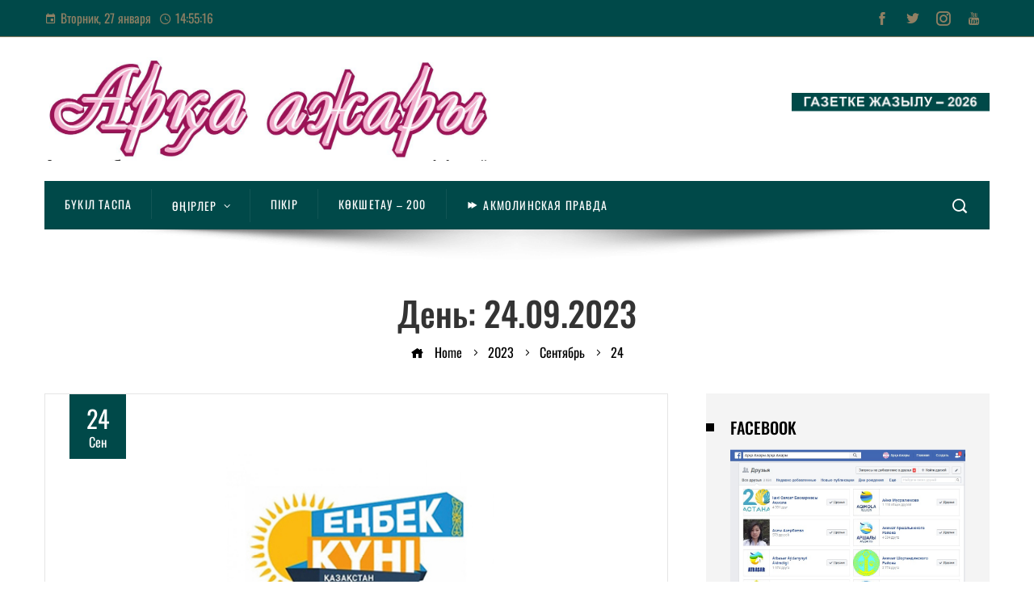

--- FILE ---
content_type: text/html; charset=UTF-8
request_url: https://arka-azhary.kz/2023/09/24/
body_size: 24072
content:
<!DOCTYPE html>
<html lang="ru-RU">
    <head>
        <meta charset="UTF-8">
        <meta name="viewport" content="width=device-width, initial-scale=1">
        <link rel="profile" href="http://gmpg.org/xfn/11">
        <link rel="pingback" href="https://arka-azhary.kz/xmlrpc.php">

        		    <!-- PVC Template -->
    <script type="text/template" id="pvc-stats-view-template">
    <i class="pvc-stats-icon medium" aria-hidden="true"><svg aria-hidden="true" focusable="false" data-prefix="far" data-icon="chart-bar" role="img" xmlns="http://www.w3.org/2000/svg" viewBox="0 0 512 512" class="svg-inline--fa fa-chart-bar fa-w-16 fa-2x"><path fill="currentColor" d="M396.8 352h22.4c6.4 0 12.8-6.4 12.8-12.8V108.8c0-6.4-6.4-12.8-12.8-12.8h-22.4c-6.4 0-12.8 6.4-12.8 12.8v230.4c0 6.4 6.4 12.8 12.8 12.8zm-192 0h22.4c6.4 0 12.8-6.4 12.8-12.8V140.8c0-6.4-6.4-12.8-12.8-12.8h-22.4c-6.4 0-12.8 6.4-12.8 12.8v198.4c0 6.4 6.4 12.8 12.8 12.8zm96 0h22.4c6.4 0 12.8-6.4 12.8-12.8V204.8c0-6.4-6.4-12.8-12.8-12.8h-22.4c-6.4 0-12.8 6.4-12.8 12.8v134.4c0 6.4 6.4 12.8 12.8 12.8zM496 400H48V80c0-8.84-7.16-16-16-16H16C7.16 64 0 71.16 0 80v336c0 17.67 14.33 32 32 32h464c8.84 0 16-7.16 16-16v-16c0-8.84-7.16-16-16-16zm-387.2-48h22.4c6.4 0 12.8-6.4 12.8-12.8v-70.4c0-6.4-6.4-12.8-12.8-12.8h-22.4c-6.4 0-12.8 6.4-12.8 12.8v70.4c0 6.4 6.4 12.8 12.8 12.8z" class=""></path></svg></i>
	 <%= total_view %> Total Views	<% if ( today_view > 0 ) { %>
		<span class="views_today">,  <%= today_view %> Views Today</span>
	<% } %>
	</span>
	</script>
		    <meta name='robots' content='noindex, follow' />
<meta property="og:title" content="АРҚА АЖАРЫ"/>
<meta property="og:description" content="ГАЗЕТІНІҢ САЙТЫ"/>
<meta property="og:image" content="https://arka-azhary.kz/wp-content/uploads/2023/09/enbek-kuni.jpg"/>
<meta property="og:image:width" content="721" />
<meta property="og:image:height" content="416" />
<meta property="og:image:type" content="image/jpeg" />
<meta property="og:type" content="article"/>
<meta property="og:article:published_time" content="2023-09-24 12:13:09"/>
<meta property="og:article:modified_time" content="2023-09-24 18:33:07"/>
<meta name="twitter:card" content="summary">
<meta name="twitter:title" content="АРҚА АЖАРЫ"/>
<meta name="twitter:description" content="ГАЗЕТІНІҢ САЙТЫ"/>
<meta name="twitter:image" content="https://arka-azhary.kz/wp-content/uploads/2023/09/enbek-kuni.jpg"/>

	<!-- This site is optimized with the Yoast SEO plugin v26.8 - https://yoast.com/product/yoast-seo-wordpress/ -->
	<title>24.09.2023 12:13 - АРҚА АЖАРЫ</title>
	<meta property="og:url" content="https://arka-azhary.kz/2023/09/24/" />
	<meta property="og:site_name" content="АРҚА АЖАРЫ" />
	<script type="application/ld+json" class="yoast-schema-graph">{"@context":"https://schema.org","@graph":[{"@type":"CollectionPage","@id":"https://arka-azhary.kz/2023/09/24/","url":"https://arka-azhary.kz/2023/09/24/","name":"24.09.2023 12:13 - АРҚА АЖАРЫ","isPartOf":{"@id":"https://arka-azhary.kz/#website"},"primaryImageOfPage":{"@id":"https://arka-azhary.kz/2023/09/24/#primaryimage"},"image":{"@id":"https://arka-azhary.kz/2023/09/24/#primaryimage"},"thumbnailUrl":"https://arka-azhary.kz/wp-content/uploads/2023/09/enbek-kuni.jpg","breadcrumb":{"@id":"https://arka-azhary.kz/2023/09/24/#breadcrumb"},"inLanguage":"ru-RU"},{"@type":"ImageObject","inLanguage":"ru-RU","@id":"https://arka-azhary.kz/2023/09/24/#primaryimage","url":"https://arka-azhary.kz/wp-content/uploads/2023/09/enbek-kuni.jpg","contentUrl":"https://arka-azhary.kz/wp-content/uploads/2023/09/enbek-kuni.jpg","width":721,"height":416},{"@type":"BreadcrumbList","@id":"https://arka-azhary.kz/2023/09/24/#breadcrumb","itemListElement":[{"@type":"ListItem","position":1,"name":"Басты бет","item":"https://arka-azhary.kz/"},{"@type":"ListItem","position":2,"name":"Архивы для 24.09.2023 12:13"}]},{"@type":"WebSite","@id":"https://arka-azhary.kz/#website","url":"https://arka-azhary.kz/","name":"АРҚА АЖАРЫ","description":"ГАЗЕТІНІҢ САЙТЫ","publisher":{"@id":"https://arka-azhary.kz/#organization"},"potentialAction":[{"@type":"SearchAction","target":{"@type":"EntryPoint","urlTemplate":"https://arka-azhary.kz/?s={search_term_string}"},"query-input":{"@type":"PropertyValueSpecification","valueRequired":true,"valueName":"search_term_string"}}],"inLanguage":"ru-RU"},{"@type":"Organization","@id":"https://arka-azhary.kz/#organization","name":"Arka azhary","url":"https://arka-azhary.kz/","logo":{"@type":"ImageObject","inLanguage":"ru-RU","@id":"https://arka-azhary.kz/#/schema/logo/image/","url":"https://arka-azhary.kz/wp-content/uploads/2025/01/cropped-cropped-arka-azhary-1-2025.jpg","contentUrl":"https://arka-azhary.kz/wp-content/uploads/2025/01/cropped-cropped-arka-azhary-1-2025.jpg","width":1404,"height":323,"caption":"Arka azhary"},"image":{"@id":"https://arka-azhary.kz/#/schema/logo/image/"},"sameAs":["https://m.facebook.com/Arqaajary/","https://instagram.com/arkaazhary?igshid=195ne6kpmdeyq"]}]}</script>
	<!-- / Yoast SEO plugin. -->


<link rel='dns-prefetch' href='//fonts.googleapis.com' />
<link rel="alternate" type="application/rss+xml" title="АРҚА АЖАРЫ &raquo; Лента" href="https://arka-azhary.kz/feed/" />
<link rel="alternate" type="application/rss+xml" title="АРҚА АЖАРЫ &raquo; Лента комментариев" href="https://arka-azhary.kz/comments/feed/" />
<style id='wp-img-auto-sizes-contain-inline-css'>
img:is([sizes=auto i],[sizes^="auto," i]){contain-intrinsic-size:3000px 1500px}
/*# sourceURL=wp-img-auto-sizes-contain-inline-css */
</style>
<link rel='stylesheet' id='dashicons-css' href='https://arka-azhary.kz/wp-includes/css/dashicons.min.css?ver=6.9' media='all' />
<link rel='stylesheet' id='post-views-counter-frontend-css' href='https://arka-azhary.kz/wp-content/plugins/post-views-counter/css/frontend.css?ver=1.7.3' media='all' />
<style id='wp-emoji-styles-inline-css'>

	img.wp-smiley, img.emoji {
		display: inline !important;
		border: none !important;
		box-shadow: none !important;
		height: 1em !important;
		width: 1em !important;
		margin: 0 0.07em !important;
		vertical-align: -0.1em !important;
		background: none !important;
		padding: 0 !important;
	}
/*# sourceURL=wp-emoji-styles-inline-css */
</style>
<style id='wp-block-library-inline-css'>
:root{--wp-block-synced-color:#7a00df;--wp-block-synced-color--rgb:122,0,223;--wp-bound-block-color:var(--wp-block-synced-color);--wp-editor-canvas-background:#ddd;--wp-admin-theme-color:#007cba;--wp-admin-theme-color--rgb:0,124,186;--wp-admin-theme-color-darker-10:#006ba1;--wp-admin-theme-color-darker-10--rgb:0,107,160.5;--wp-admin-theme-color-darker-20:#005a87;--wp-admin-theme-color-darker-20--rgb:0,90,135;--wp-admin-border-width-focus:2px}@media (min-resolution:192dpi){:root{--wp-admin-border-width-focus:1.5px}}.wp-element-button{cursor:pointer}:root .has-very-light-gray-background-color{background-color:#eee}:root .has-very-dark-gray-background-color{background-color:#313131}:root .has-very-light-gray-color{color:#eee}:root .has-very-dark-gray-color{color:#313131}:root .has-vivid-green-cyan-to-vivid-cyan-blue-gradient-background{background:linear-gradient(135deg,#00d084,#0693e3)}:root .has-purple-crush-gradient-background{background:linear-gradient(135deg,#34e2e4,#4721fb 50%,#ab1dfe)}:root .has-hazy-dawn-gradient-background{background:linear-gradient(135deg,#faaca8,#dad0ec)}:root .has-subdued-olive-gradient-background{background:linear-gradient(135deg,#fafae1,#67a671)}:root .has-atomic-cream-gradient-background{background:linear-gradient(135deg,#fdd79a,#004a59)}:root .has-nightshade-gradient-background{background:linear-gradient(135deg,#330968,#31cdcf)}:root .has-midnight-gradient-background{background:linear-gradient(135deg,#020381,#2874fc)}:root{--wp--preset--font-size--normal:16px;--wp--preset--font-size--huge:42px}.has-regular-font-size{font-size:1em}.has-larger-font-size{font-size:2.625em}.has-normal-font-size{font-size:var(--wp--preset--font-size--normal)}.has-huge-font-size{font-size:var(--wp--preset--font-size--huge)}.has-text-align-center{text-align:center}.has-text-align-left{text-align:left}.has-text-align-right{text-align:right}.has-fit-text{white-space:nowrap!important}#end-resizable-editor-section{display:none}.aligncenter{clear:both}.items-justified-left{justify-content:flex-start}.items-justified-center{justify-content:center}.items-justified-right{justify-content:flex-end}.items-justified-space-between{justify-content:space-between}.screen-reader-text{border:0;clip-path:inset(50%);height:1px;margin:-1px;overflow:hidden;padding:0;position:absolute;width:1px;word-wrap:normal!important}.screen-reader-text:focus{background-color:#ddd;clip-path:none;color:#444;display:block;font-size:1em;height:auto;left:5px;line-height:normal;padding:15px 23px 14px;text-decoration:none;top:5px;width:auto;z-index:100000}html :where(.has-border-color){border-style:solid}html :where([style*=border-top-color]){border-top-style:solid}html :where([style*=border-right-color]){border-right-style:solid}html :where([style*=border-bottom-color]){border-bottom-style:solid}html :where([style*=border-left-color]){border-left-style:solid}html :where([style*=border-width]){border-style:solid}html :where([style*=border-top-width]){border-top-style:solid}html :where([style*=border-right-width]){border-right-style:solid}html :where([style*=border-bottom-width]){border-bottom-style:solid}html :where([style*=border-left-width]){border-left-style:solid}html :where(img[class*=wp-image-]){height:auto;max-width:100%}:where(figure){margin:0 0 1em}html :where(.is-position-sticky){--wp-admin--admin-bar--position-offset:var(--wp-admin--admin-bar--height,0px)}@media screen and (max-width:600px){html :where(.is-position-sticky){--wp-admin--admin-bar--position-offset:0px}}

/*# sourceURL=wp-block-library-inline-css */
</style><style id='wp-block-calendar-inline-css'>
.wp-block-calendar{text-align:center}.wp-block-calendar td,.wp-block-calendar th{border:1px solid;padding:.25em}.wp-block-calendar th{font-weight:400}.wp-block-calendar caption{background-color:inherit}.wp-block-calendar table{border-collapse:collapse;width:100%}.wp-block-calendar table.has-background th{background-color:inherit}.wp-block-calendar table.has-text-color th{color:inherit}.wp-block-calendar :where(table:not(.has-text-color)){color:#40464d}.wp-block-calendar :where(table:not(.has-text-color)) td,.wp-block-calendar :where(table:not(.has-text-color)) th{border-color:#ddd}:where(.wp-block-calendar table:not(.has-background) th){background:#ddd}
/*# sourceURL=https://arka-azhary.kz/wp-includes/blocks/calendar/style.min.css */
</style>
<style id='wp-block-heading-inline-css'>
h1:where(.wp-block-heading).has-background,h2:where(.wp-block-heading).has-background,h3:where(.wp-block-heading).has-background,h4:where(.wp-block-heading).has-background,h5:where(.wp-block-heading).has-background,h6:where(.wp-block-heading).has-background{padding:1.25em 2.375em}h1.has-text-align-left[style*=writing-mode]:where([style*=vertical-lr]),h1.has-text-align-right[style*=writing-mode]:where([style*=vertical-rl]),h2.has-text-align-left[style*=writing-mode]:where([style*=vertical-lr]),h2.has-text-align-right[style*=writing-mode]:where([style*=vertical-rl]),h3.has-text-align-left[style*=writing-mode]:where([style*=vertical-lr]),h3.has-text-align-right[style*=writing-mode]:where([style*=vertical-rl]),h4.has-text-align-left[style*=writing-mode]:where([style*=vertical-lr]),h4.has-text-align-right[style*=writing-mode]:where([style*=vertical-rl]),h5.has-text-align-left[style*=writing-mode]:where([style*=vertical-lr]),h5.has-text-align-right[style*=writing-mode]:where([style*=vertical-rl]),h6.has-text-align-left[style*=writing-mode]:where([style*=vertical-lr]),h6.has-text-align-right[style*=writing-mode]:where([style*=vertical-rl]){rotate:180deg}
/*# sourceURL=https://arka-azhary.kz/wp-includes/blocks/heading/style.min.css */
</style>
<style id='wp-block-image-inline-css'>
.wp-block-image>a,.wp-block-image>figure>a{display:inline-block}.wp-block-image img{box-sizing:border-box;height:auto;max-width:100%;vertical-align:bottom}@media not (prefers-reduced-motion){.wp-block-image img.hide{visibility:hidden}.wp-block-image img.show{animation:show-content-image .4s}}.wp-block-image[style*=border-radius] img,.wp-block-image[style*=border-radius]>a{border-radius:inherit}.wp-block-image.has-custom-border img{box-sizing:border-box}.wp-block-image.aligncenter{text-align:center}.wp-block-image.alignfull>a,.wp-block-image.alignwide>a{width:100%}.wp-block-image.alignfull img,.wp-block-image.alignwide img{height:auto;width:100%}.wp-block-image .aligncenter,.wp-block-image .alignleft,.wp-block-image .alignright,.wp-block-image.aligncenter,.wp-block-image.alignleft,.wp-block-image.alignright{display:table}.wp-block-image .aligncenter>figcaption,.wp-block-image .alignleft>figcaption,.wp-block-image .alignright>figcaption,.wp-block-image.aligncenter>figcaption,.wp-block-image.alignleft>figcaption,.wp-block-image.alignright>figcaption{caption-side:bottom;display:table-caption}.wp-block-image .alignleft{float:left;margin:.5em 1em .5em 0}.wp-block-image .alignright{float:right;margin:.5em 0 .5em 1em}.wp-block-image .aligncenter{margin-left:auto;margin-right:auto}.wp-block-image :where(figcaption){margin-bottom:1em;margin-top:.5em}.wp-block-image.is-style-circle-mask img{border-radius:9999px}@supports ((-webkit-mask-image:none) or (mask-image:none)) or (-webkit-mask-image:none){.wp-block-image.is-style-circle-mask img{border-radius:0;-webkit-mask-image:url('data:image/svg+xml;utf8,<svg viewBox="0 0 100 100" xmlns="http://www.w3.org/2000/svg"><circle cx="50" cy="50" r="50"/></svg>');mask-image:url('data:image/svg+xml;utf8,<svg viewBox="0 0 100 100" xmlns="http://www.w3.org/2000/svg"><circle cx="50" cy="50" r="50"/></svg>');mask-mode:alpha;-webkit-mask-position:center;mask-position:center;-webkit-mask-repeat:no-repeat;mask-repeat:no-repeat;-webkit-mask-size:contain;mask-size:contain}}:root :where(.wp-block-image.is-style-rounded img,.wp-block-image .is-style-rounded img){border-radius:9999px}.wp-block-image figure{margin:0}.wp-lightbox-container{display:flex;flex-direction:column;position:relative}.wp-lightbox-container img{cursor:zoom-in}.wp-lightbox-container img:hover+button{opacity:1}.wp-lightbox-container button{align-items:center;backdrop-filter:blur(16px) saturate(180%);background-color:#5a5a5a40;border:none;border-radius:4px;cursor:zoom-in;display:flex;height:20px;justify-content:center;opacity:0;padding:0;position:absolute;right:16px;text-align:center;top:16px;width:20px;z-index:100}@media not (prefers-reduced-motion){.wp-lightbox-container button{transition:opacity .2s ease}}.wp-lightbox-container button:focus-visible{outline:3px auto #5a5a5a40;outline:3px auto -webkit-focus-ring-color;outline-offset:3px}.wp-lightbox-container button:hover{cursor:pointer;opacity:1}.wp-lightbox-container button:focus{opacity:1}.wp-lightbox-container button:focus,.wp-lightbox-container button:hover,.wp-lightbox-container button:not(:hover):not(:active):not(.has-background){background-color:#5a5a5a40;border:none}.wp-lightbox-overlay{box-sizing:border-box;cursor:zoom-out;height:100vh;left:0;overflow:hidden;position:fixed;top:0;visibility:hidden;width:100%;z-index:100000}.wp-lightbox-overlay .close-button{align-items:center;cursor:pointer;display:flex;justify-content:center;min-height:40px;min-width:40px;padding:0;position:absolute;right:calc(env(safe-area-inset-right) + 16px);top:calc(env(safe-area-inset-top) + 16px);z-index:5000000}.wp-lightbox-overlay .close-button:focus,.wp-lightbox-overlay .close-button:hover,.wp-lightbox-overlay .close-button:not(:hover):not(:active):not(.has-background){background:none;border:none}.wp-lightbox-overlay .lightbox-image-container{height:var(--wp--lightbox-container-height);left:50%;overflow:hidden;position:absolute;top:50%;transform:translate(-50%,-50%);transform-origin:top left;width:var(--wp--lightbox-container-width);z-index:9999999999}.wp-lightbox-overlay .wp-block-image{align-items:center;box-sizing:border-box;display:flex;height:100%;justify-content:center;margin:0;position:relative;transform-origin:0 0;width:100%;z-index:3000000}.wp-lightbox-overlay .wp-block-image img{height:var(--wp--lightbox-image-height);min-height:var(--wp--lightbox-image-height);min-width:var(--wp--lightbox-image-width);width:var(--wp--lightbox-image-width)}.wp-lightbox-overlay .wp-block-image figcaption{display:none}.wp-lightbox-overlay button{background:none;border:none}.wp-lightbox-overlay .scrim{background-color:#fff;height:100%;opacity:.9;position:absolute;width:100%;z-index:2000000}.wp-lightbox-overlay.active{visibility:visible}@media not (prefers-reduced-motion){.wp-lightbox-overlay.active{animation:turn-on-visibility .25s both}.wp-lightbox-overlay.active img{animation:turn-on-visibility .35s both}.wp-lightbox-overlay.show-closing-animation:not(.active){animation:turn-off-visibility .35s both}.wp-lightbox-overlay.show-closing-animation:not(.active) img{animation:turn-off-visibility .25s both}.wp-lightbox-overlay.zoom.active{animation:none;opacity:1;visibility:visible}.wp-lightbox-overlay.zoom.active .lightbox-image-container{animation:lightbox-zoom-in .4s}.wp-lightbox-overlay.zoom.active .lightbox-image-container img{animation:none}.wp-lightbox-overlay.zoom.active .scrim{animation:turn-on-visibility .4s forwards}.wp-lightbox-overlay.zoom.show-closing-animation:not(.active){animation:none}.wp-lightbox-overlay.zoom.show-closing-animation:not(.active) .lightbox-image-container{animation:lightbox-zoom-out .4s}.wp-lightbox-overlay.zoom.show-closing-animation:not(.active) .lightbox-image-container img{animation:none}.wp-lightbox-overlay.zoom.show-closing-animation:not(.active) .scrim{animation:turn-off-visibility .4s forwards}}@keyframes show-content-image{0%{visibility:hidden}99%{visibility:hidden}to{visibility:visible}}@keyframes turn-on-visibility{0%{opacity:0}to{opacity:1}}@keyframes turn-off-visibility{0%{opacity:1;visibility:visible}99%{opacity:0;visibility:visible}to{opacity:0;visibility:hidden}}@keyframes lightbox-zoom-in{0%{transform:translate(calc((-100vw + var(--wp--lightbox-scrollbar-width))/2 + var(--wp--lightbox-initial-left-position)),calc(-50vh + var(--wp--lightbox-initial-top-position))) scale(var(--wp--lightbox-scale))}to{transform:translate(-50%,-50%) scale(1)}}@keyframes lightbox-zoom-out{0%{transform:translate(-50%,-50%) scale(1);visibility:visible}99%{visibility:visible}to{transform:translate(calc((-100vw + var(--wp--lightbox-scrollbar-width))/2 + var(--wp--lightbox-initial-left-position)),calc(-50vh + var(--wp--lightbox-initial-top-position))) scale(var(--wp--lightbox-scale));visibility:hidden}}
/*# sourceURL=https://arka-azhary.kz/wp-includes/blocks/image/style.min.css */
</style>
<style id='wp-block-image-theme-inline-css'>
:root :where(.wp-block-image figcaption){color:#555;font-size:13px;text-align:center}.is-dark-theme :root :where(.wp-block-image figcaption){color:#ffffffa6}.wp-block-image{margin:0 0 1em}
/*# sourceURL=https://arka-azhary.kz/wp-includes/blocks/image/theme.min.css */
</style>
<style id='global-styles-inline-css'>
:root{--wp--preset--aspect-ratio--square: 1;--wp--preset--aspect-ratio--4-3: 4/3;--wp--preset--aspect-ratio--3-4: 3/4;--wp--preset--aspect-ratio--3-2: 3/2;--wp--preset--aspect-ratio--2-3: 2/3;--wp--preset--aspect-ratio--16-9: 16/9;--wp--preset--aspect-ratio--9-16: 9/16;--wp--preset--color--black: #000000;--wp--preset--color--cyan-bluish-gray: #abb8c3;--wp--preset--color--white: #ffffff;--wp--preset--color--pale-pink: #f78da7;--wp--preset--color--vivid-red: #cf2e2e;--wp--preset--color--luminous-vivid-orange: #ff6900;--wp--preset--color--luminous-vivid-amber: #fcb900;--wp--preset--color--light-green-cyan: #7bdcb5;--wp--preset--color--vivid-green-cyan: #00d084;--wp--preset--color--pale-cyan-blue: #8ed1fc;--wp--preset--color--vivid-cyan-blue: #0693e3;--wp--preset--color--vivid-purple: #9b51e0;--wp--preset--gradient--vivid-cyan-blue-to-vivid-purple: linear-gradient(135deg,rgb(6,147,227) 0%,rgb(155,81,224) 100%);--wp--preset--gradient--light-green-cyan-to-vivid-green-cyan: linear-gradient(135deg,rgb(122,220,180) 0%,rgb(0,208,130) 100%);--wp--preset--gradient--luminous-vivid-amber-to-luminous-vivid-orange: linear-gradient(135deg,rgb(252,185,0) 0%,rgb(255,105,0) 100%);--wp--preset--gradient--luminous-vivid-orange-to-vivid-red: linear-gradient(135deg,rgb(255,105,0) 0%,rgb(207,46,46) 100%);--wp--preset--gradient--very-light-gray-to-cyan-bluish-gray: linear-gradient(135deg,rgb(238,238,238) 0%,rgb(169,184,195) 100%);--wp--preset--gradient--cool-to-warm-spectrum: linear-gradient(135deg,rgb(74,234,220) 0%,rgb(151,120,209) 20%,rgb(207,42,186) 40%,rgb(238,44,130) 60%,rgb(251,105,98) 80%,rgb(254,248,76) 100%);--wp--preset--gradient--blush-light-purple: linear-gradient(135deg,rgb(255,206,236) 0%,rgb(152,150,240) 100%);--wp--preset--gradient--blush-bordeaux: linear-gradient(135deg,rgb(254,205,165) 0%,rgb(254,45,45) 50%,rgb(107,0,62) 100%);--wp--preset--gradient--luminous-dusk: linear-gradient(135deg,rgb(255,203,112) 0%,rgb(199,81,192) 50%,rgb(65,88,208) 100%);--wp--preset--gradient--pale-ocean: linear-gradient(135deg,rgb(255,245,203) 0%,rgb(182,227,212) 50%,rgb(51,167,181) 100%);--wp--preset--gradient--electric-grass: linear-gradient(135deg,rgb(202,248,128) 0%,rgb(113,206,126) 100%);--wp--preset--gradient--midnight: linear-gradient(135deg,rgb(2,3,129) 0%,rgb(40,116,252) 100%);--wp--preset--font-size--small: 13px;--wp--preset--font-size--medium: 20px;--wp--preset--font-size--large: 36px;--wp--preset--font-size--x-large: 42px;--wp--preset--spacing--20: 0.44rem;--wp--preset--spacing--30: 0.67rem;--wp--preset--spacing--40: 1rem;--wp--preset--spacing--50: 1.5rem;--wp--preset--spacing--60: 2.25rem;--wp--preset--spacing--70: 3.38rem;--wp--preset--spacing--80: 5.06rem;--wp--preset--shadow--natural: 6px 6px 9px rgba(0, 0, 0, 0.2);--wp--preset--shadow--deep: 12px 12px 50px rgba(0, 0, 0, 0.4);--wp--preset--shadow--sharp: 6px 6px 0px rgba(0, 0, 0, 0.2);--wp--preset--shadow--outlined: 6px 6px 0px -3px rgb(255, 255, 255), 6px 6px rgb(0, 0, 0);--wp--preset--shadow--crisp: 6px 6px 0px rgb(0, 0, 0);}:where(.is-layout-flex){gap: 0.5em;}:where(.is-layout-grid){gap: 0.5em;}body .is-layout-flex{display: flex;}.is-layout-flex{flex-wrap: wrap;align-items: center;}.is-layout-flex > :is(*, div){margin: 0;}body .is-layout-grid{display: grid;}.is-layout-grid > :is(*, div){margin: 0;}:where(.wp-block-columns.is-layout-flex){gap: 2em;}:where(.wp-block-columns.is-layout-grid){gap: 2em;}:where(.wp-block-post-template.is-layout-flex){gap: 1.25em;}:where(.wp-block-post-template.is-layout-grid){gap: 1.25em;}.has-black-color{color: var(--wp--preset--color--black) !important;}.has-cyan-bluish-gray-color{color: var(--wp--preset--color--cyan-bluish-gray) !important;}.has-white-color{color: var(--wp--preset--color--white) !important;}.has-pale-pink-color{color: var(--wp--preset--color--pale-pink) !important;}.has-vivid-red-color{color: var(--wp--preset--color--vivid-red) !important;}.has-luminous-vivid-orange-color{color: var(--wp--preset--color--luminous-vivid-orange) !important;}.has-luminous-vivid-amber-color{color: var(--wp--preset--color--luminous-vivid-amber) !important;}.has-light-green-cyan-color{color: var(--wp--preset--color--light-green-cyan) !important;}.has-vivid-green-cyan-color{color: var(--wp--preset--color--vivid-green-cyan) !important;}.has-pale-cyan-blue-color{color: var(--wp--preset--color--pale-cyan-blue) !important;}.has-vivid-cyan-blue-color{color: var(--wp--preset--color--vivid-cyan-blue) !important;}.has-vivid-purple-color{color: var(--wp--preset--color--vivid-purple) !important;}.has-black-background-color{background-color: var(--wp--preset--color--black) !important;}.has-cyan-bluish-gray-background-color{background-color: var(--wp--preset--color--cyan-bluish-gray) !important;}.has-white-background-color{background-color: var(--wp--preset--color--white) !important;}.has-pale-pink-background-color{background-color: var(--wp--preset--color--pale-pink) !important;}.has-vivid-red-background-color{background-color: var(--wp--preset--color--vivid-red) !important;}.has-luminous-vivid-orange-background-color{background-color: var(--wp--preset--color--luminous-vivid-orange) !important;}.has-luminous-vivid-amber-background-color{background-color: var(--wp--preset--color--luminous-vivid-amber) !important;}.has-light-green-cyan-background-color{background-color: var(--wp--preset--color--light-green-cyan) !important;}.has-vivid-green-cyan-background-color{background-color: var(--wp--preset--color--vivid-green-cyan) !important;}.has-pale-cyan-blue-background-color{background-color: var(--wp--preset--color--pale-cyan-blue) !important;}.has-vivid-cyan-blue-background-color{background-color: var(--wp--preset--color--vivid-cyan-blue) !important;}.has-vivid-purple-background-color{background-color: var(--wp--preset--color--vivid-purple) !important;}.has-black-border-color{border-color: var(--wp--preset--color--black) !important;}.has-cyan-bluish-gray-border-color{border-color: var(--wp--preset--color--cyan-bluish-gray) !important;}.has-white-border-color{border-color: var(--wp--preset--color--white) !important;}.has-pale-pink-border-color{border-color: var(--wp--preset--color--pale-pink) !important;}.has-vivid-red-border-color{border-color: var(--wp--preset--color--vivid-red) !important;}.has-luminous-vivid-orange-border-color{border-color: var(--wp--preset--color--luminous-vivid-orange) !important;}.has-luminous-vivid-amber-border-color{border-color: var(--wp--preset--color--luminous-vivid-amber) !important;}.has-light-green-cyan-border-color{border-color: var(--wp--preset--color--light-green-cyan) !important;}.has-vivid-green-cyan-border-color{border-color: var(--wp--preset--color--vivid-green-cyan) !important;}.has-pale-cyan-blue-border-color{border-color: var(--wp--preset--color--pale-cyan-blue) !important;}.has-vivid-cyan-blue-border-color{border-color: var(--wp--preset--color--vivid-cyan-blue) !important;}.has-vivid-purple-border-color{border-color: var(--wp--preset--color--vivid-purple) !important;}.has-vivid-cyan-blue-to-vivid-purple-gradient-background{background: var(--wp--preset--gradient--vivid-cyan-blue-to-vivid-purple) !important;}.has-light-green-cyan-to-vivid-green-cyan-gradient-background{background: var(--wp--preset--gradient--light-green-cyan-to-vivid-green-cyan) !important;}.has-luminous-vivid-amber-to-luminous-vivid-orange-gradient-background{background: var(--wp--preset--gradient--luminous-vivid-amber-to-luminous-vivid-orange) !important;}.has-luminous-vivid-orange-to-vivid-red-gradient-background{background: var(--wp--preset--gradient--luminous-vivid-orange-to-vivid-red) !important;}.has-very-light-gray-to-cyan-bluish-gray-gradient-background{background: var(--wp--preset--gradient--very-light-gray-to-cyan-bluish-gray) !important;}.has-cool-to-warm-spectrum-gradient-background{background: var(--wp--preset--gradient--cool-to-warm-spectrum) !important;}.has-blush-light-purple-gradient-background{background: var(--wp--preset--gradient--blush-light-purple) !important;}.has-blush-bordeaux-gradient-background{background: var(--wp--preset--gradient--blush-bordeaux) !important;}.has-luminous-dusk-gradient-background{background: var(--wp--preset--gradient--luminous-dusk) !important;}.has-pale-ocean-gradient-background{background: var(--wp--preset--gradient--pale-ocean) !important;}.has-electric-grass-gradient-background{background: var(--wp--preset--gradient--electric-grass) !important;}.has-midnight-gradient-background{background: var(--wp--preset--gradient--midnight) !important;}.has-small-font-size{font-size: var(--wp--preset--font-size--small) !important;}.has-medium-font-size{font-size: var(--wp--preset--font-size--medium) !important;}.has-large-font-size{font-size: var(--wp--preset--font-size--large) !important;}.has-x-large-font-size{font-size: var(--wp--preset--font-size--x-large) !important;}
/*# sourceURL=global-styles-inline-css */
</style>

<style id='classic-theme-styles-inline-css'>
/*! This file is auto-generated */
.wp-block-button__link{color:#fff;background-color:#32373c;border-radius:9999px;box-shadow:none;text-decoration:none;padding:calc(.667em + 2px) calc(1.333em + 2px);font-size:1.125em}.wp-block-file__button{background:#32373c;color:#fff;text-decoration:none}
/*# sourceURL=/wp-includes/css/classic-themes.min.css */
</style>
<link rel='stylesheet' id='a3-pvc-style-css' href='https://arka-azhary.kz/wp-content/plugins/page-views-count/assets/css/style.min.css?ver=2.8.7' media='all' />
<link rel='stylesheet' id='fontawesome-6.3.0-css' href='https://arka-azhary.kz/wp-content/plugins/simple-floating-menu/assets/css/fontawesome-6.3.0.css?ver=1.3.2' media='all' />
<link rel='stylesheet' id='eleganticons-css' href='https://arka-azhary.kz/wp-content/plugins/simple-floating-menu/assets/css/eleganticons.css?ver=1.3.2' media='all' />
<link rel='stylesheet' id='essentialicon-css' href='https://arka-azhary.kz/wp-content/plugins/simple-floating-menu/assets/css/essentialicon.css?ver=1.3.2' media='all' />
<link rel='stylesheet' id='iconfont-css' href='https://arka-azhary.kz/wp-content/plugins/simple-floating-menu/assets/css/icofont.css?ver=1.3.2' media='all' />
<link rel='stylesheet' id='materialdesignicons-css' href='https://arka-azhary.kz/wp-content/plugins/simple-floating-menu/assets/css/materialdesignicons.css?ver=1.3.2' media='all' />
<link rel='stylesheet' id='sfm-style-css' href='https://arka-azhary.kz/wp-content/plugins/simple-floating-menu/assets/css/style.css?ver=1.3.2' media='all' />
<style id='sfm-style-inline-css'>
.sfm-floating-menu a.sfm-shape-button{height:50px;width:50px}.sfm-floating-menu a.sfm-shape-button{font-size:16px}.sfm-floating-menu i{top:0px}.sfm-floating-menu.horizontal{margin:0 -2.5px}.sfm-floating-menu.vertical{margin:-2.5px 0}.sfm-floating-menu.horizontal .sfm-button{margin:0 2.5px}.sfm-floating-menu.vertical .sfm-button{margin:2.5px 0}.sfm-floating-menu.top-left,.sfm-floating-menu.top-right,.sfm-floating-menu.top-middle{top:0px}.sfm-floating-menu.bottom-left,.sfm-floating-menu.bottom-right,.sfm-floating-menu.bottom-middle{bottom:0px}.sfm-floating-menu.top-left,.sfm-floating-menu.bottom-left,.sfm-floating-menu.middle-left{left:0px}.sfm-floating-menu.top-right,.sfm-floating-menu.bottom-right,.sfm-floating-menu.middle-right{right:0px}.sfm-floating-menu{z-index:9}.sfm-floating-menu .sfm-607c887929724 a.sfm-shape-button{background:#ffffff}.sfm-floating-menu .sfm-607c887929724 a.sfm-shape-button{color:#000000}.sfm-floating-menu .sfm-607c887929724:hover a.sfm-shape-button{background:#000000}.sfm-floating-menu .sfm-607c887929724:hover a.sfm-shape-button{color:#FFFFFF}.sfm-floating-menu .sfm-607c887929724 .sfm-tool-tip{background:#000000}.sfm-floating-menu.top-left.horizontal .sfm-607c887929724 .sfm-tool-tip:after,.sfm-floating-menu.top-middle.horizontal .sfm-607c887929724 .sfm-tool-tip:after,.sfm-floating-menu.top-right.horizontal .sfm-607c887929724 .sfm-tool-tip:after{border-color:transparent transparent #000000 transparent}.sfm-floating-menu.top-left.vertical .sfm-607c887929724 .sfm-tool-tip:after,.sfm-floating-menu.top-middle.vertical .sfm-607c887929724 .sfm-tool-tip:after,.sfm-floating-menu.bottom-left.vertical .sfm-607c887929724 .sfm-tool-tip:after,.sfm-floating-menu.bottom-middle.vertical .sfm-607c887929724 .sfm-tool-tip:after,.sfm-floating-menu.middle-left.vertical .sfm-607c887929724 .sfm-tool-tip:after{border-color:transparent #000000 transparent transparent}.sfm-floating-menu.top-right.vertical .sfm-607c887929724 .sfm-tool-tip:after,.sfm-floating-menu.middle-right.vertical .sfm-607c887929724 .sfm-tool-tip:after,.sfm-floating-menu.bottom-right.vertical .sfm-607c887929724 .sfm-tool-tip:after{border-color:transparent transparent transparent #000000}.sfm-floating-menu.bottom-left.horizontal .sfm-607c887929724 .sfm-tool-tip:after,.sfm-floating-menu.bottom-middle.horizontal .sfm-607c887929724 .sfm-tool-tip:after,.sfm-floating-menu.bottom-right.horizontal .sfm-607c887929724 .sfm-tool-tip:after,.sfm-floating-menu.middle-left.horizontal .sfm-607c887929724 .sfm-tool-tip:after,.sfm-floating-menu.middle-right.horizontal .sfm-607c887929724 .sfm-tool-tip:after{border-color:#000000 transparent transparent transparent}.sfm-floating-menu .sfm-607c887929724 .sfm-tool-tip a{color:#FFFFFF}.sfm-floating-menu .sfm-tool-tip a{font-family:Open Sans}.sfm-floating-menu .sfm-tool-tip a{font-weight:400;font-style:normal}.sfm-floating-menu .sfm-tool-tip a{text-transform:none}.sfm-floating-menu .sfm-tool-tip a{text-decoration:none}.sfm-floating-menu .sfm-tool-tip a{font-size:16px}.sfm-floating-menu .sfm-tool-tip a{line-height:1}.sfm-floating-menu .sfm-tool-tip a{letter-spacing:0px}.sfm-floating-menu .sfm-button{--sfm-button-shadow-x:0px}.sfm-floating-menu .sfm-button{--sfm-button-shadow-y:0px}.sfm-floating-menu .sfm-button{--sfm-button-shadow-blur:0px}
/*# sourceURL=sfm-style-inline-css */
</style>
<link rel='stylesheet' id='sfm-fonts-css' href='https://fonts.googleapis.com/css?family=Open+Sans%3A300%2C400%2C500%2C600%2C700%2C800%2C300i%2C400i%2C500i%2C600i%2C700i%2C800i&#038;subset=latin%2Clatin-ext%2Ccyrillic%2Ccyrillic-ext&#038;ver=1.3.2' media='all' />
<link rel='stylesheet' id='font_select-css' href='https://arka-azhary.kz/wp-content/plugins/social-share-buttons-popup/admin/css/fontselect.css?ver=1.0.0' media='all' />
<link rel='stylesheet' id='custom_wp_admin_css-css' href='https://arka-azhary.kz/wp-content/plugins/social-share-buttons-popup/admin/css/style.css?ver=1.0.0' media='all' />
<link rel='stylesheet' id='fo_css-css' href='https://arka-azhary.kz/wp-content/plugins/social-share-buttons-popup/admin/css/font-awesome.min.css?ver=1.0.0' media='all' />
<link rel='stylesheet' id='font_css-css' href='https://arka-azhary.kz/wp-content/plugins/social-share-buttons-popup/admin/fonts/font.css?ver=1.0.0' media='all' />
<link rel='stylesheet' id='font2_css-css' href='https://arka-azhary.kz/wp-content/plugins/social-share-buttons-popup/admin/fonts/font2.css?ver=1.0.0' media='all' />
<link rel='stylesheet' id='font3_css-css' href='https://arka-azhary.kz/wp-content/plugins/social-share-buttons-popup/admin/fonts/font3.css?ver=1.0.0' media='all' />
<link rel='stylesheet' id='hover_css-css' href='https://arka-azhary.kz/wp-content/plugins/social-share-buttons-popup/admin/css/hover.css?ver=1.0.0' media='all' />
<link rel='stylesheet' id='fontend_styling-css' href='https://arka-azhary.kz/wp-content/plugins/social-share-buttons-popup/public/css/style.css?ver=1.0.0' media='all' />
<link rel='stylesheet' id='viral-pro-loaders-css' href='https://arka-azhary.kz/wp-content/themes/viral-pro/css/loaders.css?ver=1.4.8' media='all' />
<link rel='stylesheet' id='owl-carousel-css' href='https://arka-azhary.kz/wp-content/themes/viral-pro/css/owl.carousel.css?ver=1.4.8' media='all' />
<link rel='stylesheet' id='animate-css' href='https://arka-azhary.kz/wp-content/themes/viral-pro/css/animate.css?ver=1.4.8' media='all' />
<link rel='stylesheet' id='slick-css' href='https://arka-azhary.kz/wp-content/themes/viral-pro/css/slick.css?ver=1.4.8' media='all' />
<link rel='stylesheet' id='YTPlayer-css' href='https://arka-azhary.kz/wp-content/themes/viral-pro/css/jquery.mb.YTPlayer.min.css?ver=1.4.8' media='all' />
<link rel='stylesheet' id='jquery-mcustomscrollbar-css' href='https://arka-azhary.kz/wp-content/themes/viral-pro/css/jquery.mCustomScrollbar.css?ver=1.4.8' media='all' />
<link rel='stylesheet' id='justifiedGallery-css' href='https://arka-azhary.kz/wp-content/themes/viral-pro/css/justifiedGallery.min.css?ver=1.4.8' media='all' />
<link rel='stylesheet' id='viral-pro-style-css' href='https://arka-azhary.kz/wp-content/themes/viral-pro/style.css?ver=1.4.8' media='all' />
<style id='viral-pro-style-inline-css'>
.ht-container{max-width:1170px}body.ht-boxed #ht-page{max-width:1330px}body.ht-fluid .ht-container{max-width:80%}#primary{width:66%}#secondary{width:30%}.ht-boxed .ht-fullwidth-container,.ht-boxed .vl-fwcarousel-block{margin-left:-80px !important;margin-right:-80px !important}#ht-preloader-wrap,#preloader-15.loading .finger-item i,#preloader-15.loading .finger-item span:before,#preloader-15.loading .finger-item span:after,#preloader-15.loading .last-finger-item i:after{background:#FFFFFF}#preloader-2 .object,#preloader-3 .object,#preloader-4 .object,#preloader-5 .object,#preloader-6 .object,#preloader-7 .object,#preloader-10 .object,#preloader-11 .object,#preloader-12 .object,#preloader-13 .object,#preloader-14 .object,#preloader-15.loading .finger-item,#preloader-15.loading .last-finger-item,#preloader-15.loading .last-finger-item i,.pacman>div:nth-child(3),.pacman>div:nth-child(4),.pacman>div:nth-child(5),.pacman>div:nth-child(6){background:#000000}#preloader-8 .object,#preloader-9 .object,.pacman>div:first-of-type,.pacman>div:nth-child(2){border-color:#000000}#preloader-1 .object{border-left-color:#000000;border-right-color:#000000}html,body,button,input,select,textarea{font-family:'Oswald',serif;font-weight:400;font-style:normal;text-transform:none;text-decoration:none;font-size:18px;line-height:1.2;;color:#000000}.ht-menu > ul > li > a,a.ht-header-bttn{font-family:'Oswald',serif;font-weight:400;font-style:normal;text-transform:uppercase;text-decoration:none;font-size:14px;line-height:0.8;letter-spacing:1.2px}.ht-site-title-tagline .ht-site-title{font-family:'Default',serif;font-weight:700;font-style:normal;text-transform:uppercase;text-decoration:none;font-size:42px;line-height:1.2;letter-spacing:-0.4px;color:#333333}.ht-site-title-tagline .ht-site-description{font-family:'Default',serif;font-weight:400;font-style:normal;text-transform:none;text-decoration:none;font-size:16px;line-height:1.2;;color:#333333}.ht-main-title,.single-post .entry-title{font-family:'Oswald',serif;font-weight:500;font-style:normal;text-transform:none;text-decoration:none;font-size:42px;line-height:1.2;;color:#333333}h3.vl-post-title{font-family:'Oswald',serif;font-weight:500;font-style:normal;text-transform:none;text-decoration:none;font-size:15px;line-height:1.2}.vl-block-title span.vl-title,.vp-block-title span.vl-title{font-family:'Oswald',serif;font-weight:500;font-style:normal;text-transform:uppercase;text-decoration:none;font-size:18px;line-height:1.1}.widget-title{font-family:'Oswald',serif;font-weight:500;font-style:normal;text-transform:uppercase;text-decoration:none;font-size:20px;line-height:1.2}h1,.ht-site-title{font-family:'Oswald',serif;font-weight:500;font-style:normal;text-transform:none;text-decoration:none;font-size:38px;line-height:1.3}h2{font-family:'Oswald',serif;font-weight:400;font-style:normal;text-transform:none;text-decoration:none;font-size:30px;line-height:1.3}h3{font-family:'Oswald',serif;font-weight:400;font-style:normal;text-transform:none;text-decoration:none;font-size:30px;line-height:1.3}h4{font-family:'Oswald',serif;font-weight:400;font-style:normal;text-transform:none;text-decoration:none;font-size:26px;line-height:1.3}h5{font-family:'Oswald',serif;font-weight:400;font-style:normal;text-transform:none;text-decoration:none;font-size:20px;line-height:1.3}h6{font-family:'Oswald',serif;font-weight:400;font-style:normal;text-transform:none;text-decoration:none;font-size:18px;line-height:1.3}.ht-main-navigation,.menu-item-megamenu .widget-title,.menu-item-megamenu .vl-block-title span.vl-title{font-size:14px;font-family:Oswald}.single-ht-megamenu .ht-main-content{font-family:Oswald}.vp-block-filter{line-height:1}.ht-main-content h1,.ht-main-content h2,.ht-main-content h3,.ht-main-content h4,.ht-main-content h5,.ht-main-content h6{color:#000000}.ht-main-content{color:#333333}a{color:#000000}a:hover,.woocommerce .woocommerce-breadcrumb a:hover,.breadcrumb-trail a:hover{color:#004949}.ht-sidebar-style1 .ht-site-wrapper .widget-area ul ul,.ht-sidebar-style1 .ht-site-wrapper .widget-area li{border-color:rgba(51,51,51,0.05)}.ht-sidebar-style2 .ht-site-wrapper .widget,.ht-sidebar-style2 .ht-site-wrapper .widget-title,.ht-sidebar-style3 .ht-site-wrapper .widget,.ht-sidebar-style5 .ht-site-wrapper .widget,.ht-sidebar-style7 .ht-site-wrapper .widget,.ht-sidebar-style7 .ht-site-wrapper .widget-title,.comment-list .sp-comment-content,.post-navigation,.post-navigation .nav-next,.ht-social-share{border-color:rgba(51,51,51,0.1)}.ht-sidebar-style5 .ht-site-wrapper .widget-title:before,.ht-sidebar-style5 .ht-site-wrapper .widget-title:after{background-color:rgba(51,51,51,0.1)}.single-entry-tags a,.widget-area .tagcloud a{border-color:#333333}.ht-sidebar-style3 .ht-site-wrapper .widget{background:rgba(51,51,51,0.05)}.ht-main-content .widget-title{color:#000000}.ht-sidebar-style1 .ht-site-wrapper .widget-title:after,.ht-sidebar-style3 .ht-site-wrapper .widget-title:after,.ht-sidebar-style6 .ht-site-wrapper .widget-title:after,.ht-sidebar-style7 .ht-site-wrapper .widget:before{background-color:#000000}.ht-ticker-section{background-color:#008b8b}.ht-ticker-section .ht-section-wrap{color:#333333}.ht-ticker-section h1,.ht-ticker-section h2,.ht-ticker-section h3,.ht-ticker-section h4,.ht-ticker-section h5,.ht-ticker-section h6{color:#333333}.ht-ticker-section.ht-overwrite-color .vl-block-title span.vl-title{color:#333333}.ht-block-title-style2 .ht-ticker-section.ht-overwrite-color .vl-block-title:after,.ht-block-title-style5 .ht-ticker-section.ht-overwrite-color .vl-block-title span.vl-title:before,.ht-block-title-style7 .ht-ticker-section.ht-overwrite-color .vl-block-title span.vl-title,.ht-block-title-style8 .ht-ticker-section.ht-overwrite-color .vl-block-title span.vl-title,.ht-block-title-style9 .ht-ticker-section.ht-overwrite-color .vl-block-title span.vl-title,.ht-block-title-style9 .ht-ticker-section.ht-overwrite-color .vl-block-title span.vl-title:before,.ht-block-title-style10 .ht-ticker-section.ht-overwrite-color .vl-block-header,.ht-block-title-style11 .ht-ticker-section.ht-overwrite-color .vl-block-title span.vl-title,.ht-block-title-style12 .ht-ticker-section.ht-overwrite-color .vl-block-title{background-color:#0078af}.ht-block-title-style8 .ht-ticker-section.ht-overwrite-color .vl-block-header,.ht-block-title-style9 .ht-ticker-section.ht-overwrite-color .vl-block-header,.ht-block-title-style11 .ht-ticker-section.ht-overwrite-color .vl-block-header{border-color:#0078af}.ht-block-title-style10 .ht-ticker-section.ht-overwrite-color .vl-block-title:before{border-color:#0078af #0078af transparent transparent}.ht-block-title-style2 .ht-ticker-section.ht-overwrite-color .vl-block-title,.ht-block-title-style3 .ht-ticker-section.ht-overwrite-color .vl-block-header,.ht-block-title-style5 .ht-ticker-section.ht-overwrite-color .vl-block-header{border-color:#0078af}.ht-block-title-style4 .ht-ticker-section.ht-overwrite-color .vl-block-title:after,.ht-block-title-style6 .ht-ticker-section.ht-overwrite-color .vl-block-title:before,.ht-block-title-style6 .ht-ticker-section.ht-overwrite-color .vl-block-title:after,.ht-block-title-style7 .ht-ticker-section.ht-overwrite-color .vl-block-title:after{background-color:#0078af}.ht-ticker-section .ht-section-seperator.top-section-seperator{height:60px}.ht-ticker-section .ht-section-seperator.bottom-section-seperator{height:60px}.ht-tile1-section{background-color:#FFFFFF}.ht-tile1-section .ht-section-wrap{padding-bottom:20px;color:#333333}.ht-tile1-section h1,.ht-tile1-section h2,.ht-tile1-section h3,.ht-tile1-section h4,.ht-tile1-section h5,.ht-tile1-section h6{color:#333333}.ht-tile1-section.ht-overwrite-color .vl-block-title span.vl-title{color:#333333}.ht-block-title-style2 .ht-tile1-section.ht-overwrite-color .vl-block-title:after,.ht-block-title-style5 .ht-tile1-section.ht-overwrite-color .vl-block-title span.vl-title:before,.ht-block-title-style7 .ht-tile1-section.ht-overwrite-color .vl-block-title span.vl-title,.ht-block-title-style8 .ht-tile1-section.ht-overwrite-color .vl-block-title span.vl-title,.ht-block-title-style9 .ht-tile1-section.ht-overwrite-color .vl-block-title span.vl-title,.ht-block-title-style9 .ht-tile1-section.ht-overwrite-color .vl-block-title span.vl-title:before,.ht-block-title-style10 .ht-tile1-section.ht-overwrite-color .vl-block-header,.ht-block-title-style11 .ht-tile1-section.ht-overwrite-color .vl-block-title span.vl-title,.ht-block-title-style12 .ht-tile1-section.ht-overwrite-color .vl-block-title{background-color:#0078af}.ht-block-title-style8 .ht-tile1-section.ht-overwrite-color .vl-block-header,.ht-block-title-style9 .ht-tile1-section.ht-overwrite-color .vl-block-header,.ht-block-title-style11 .ht-tile1-section.ht-overwrite-color .vl-block-header{border-color:#0078af}.ht-block-title-style10 .ht-tile1-section.ht-overwrite-color .vl-block-title:before{border-color:#0078af #0078af transparent transparent}.ht-block-title-style2 .ht-tile1-section.ht-overwrite-color .vl-block-title,.ht-block-title-style3 .ht-tile1-section.ht-overwrite-color .vl-block-header,.ht-block-title-style5 .ht-tile1-section.ht-overwrite-color .vl-block-header{border-color:#0078af}.ht-block-title-style4 .ht-tile1-section.ht-overwrite-color .vl-block-title:after,.ht-block-title-style6 .ht-tile1-section.ht-overwrite-color .vl-block-title:before,.ht-block-title-style6 .ht-tile1-section.ht-overwrite-color .vl-block-title:after,.ht-block-title-style7 .ht-tile1-section.ht-overwrite-color .vl-block-title:after{background-color:#0078af}.ht-tile1-section .ht-section-seperator.top-section-seperator{height:60px}.ht-tile1-section .ht-section-seperator.bottom-section-seperator{height:60px}.ht-rightnews-section{background-color:#FFFFFF}.ht-rightnews-section .ht-section-wrap{padding-bottom:20px;color:#333333}.ht-rightnews-section h1,.ht-rightnews-section h2,.ht-rightnews-section h3,.ht-rightnews-section h4,.ht-rightnews-section h5,.ht-rightnews-section h6{color:#333333}.ht-rightnews-section.ht-overwrite-color .vl-block-title span.vl-title{color:#333333}.ht-block-title-style2 .ht-rightnews-section.ht-overwrite-color .vl-block-title:after,.ht-block-title-style5 .ht-rightnews-section.ht-overwrite-color .vl-block-title span.vl-title:before,.ht-block-title-style7 .ht-rightnews-section.ht-overwrite-color .vl-block-title span.vl-title,.ht-block-title-style8 .ht-rightnews-section.ht-overwrite-color .vl-block-title span.vl-title,.ht-block-title-style9 .ht-rightnews-section.ht-overwrite-color .vl-block-title span.vl-title,.ht-block-title-style9 .ht-rightnews-section.ht-overwrite-color .vl-block-title span.vl-title:before,.ht-block-title-style10 .ht-rightnews-section.ht-overwrite-color .vl-block-header,.ht-block-title-style11 .ht-rightnews-section.ht-overwrite-color .vl-block-title span.vl-title,.ht-block-title-style12 .ht-rightnews-section.ht-overwrite-color .vl-block-title{background-color:#0078af}.ht-block-title-style8 .ht-rightnews-section.ht-overwrite-color .vl-block-header,.ht-block-title-style9 .ht-rightnews-section.ht-overwrite-color .vl-block-header,.ht-block-title-style11 .ht-rightnews-section.ht-overwrite-color .vl-block-header{border-color:#0078af}.ht-block-title-style10 .ht-rightnews-section.ht-overwrite-color .vl-block-title:before{border-color:#0078af #0078af transparent transparent}.ht-block-title-style2 .ht-rightnews-section.ht-overwrite-color .vl-block-title,.ht-block-title-style3 .ht-rightnews-section.ht-overwrite-color .vl-block-header,.ht-block-title-style5 .ht-rightnews-section.ht-overwrite-color .vl-block-header{border-color:#0078af}.ht-block-title-style4 .ht-rightnews-section.ht-overwrite-color .vl-block-title:after,.ht-block-title-style6 .ht-rightnews-section.ht-overwrite-color .vl-block-title:before,.ht-block-title-style6 .ht-rightnews-section.ht-overwrite-color .vl-block-title:after,.ht-block-title-style7 .ht-rightnews-section.ht-overwrite-color .vl-block-title:after{background-color:#0078af}.ht-rightnews-section .ht-section-seperator.top-section-seperator{height:60px}.ht-rightnews-section .ht-section-seperator.bottom-section-seperator{height:60px}.ht-slider1-section{background-color:#8f8064}.ht-slider1-section .ht-section-wrap{padding-top:20px;padding-bottom:20px;color:#333333}.ht-slider1-section h1,.ht-slider1-section h2,.ht-slider1-section h3,.ht-slider1-section h4,.ht-slider1-section h5,.ht-slider1-section h6{color:#333333}.ht-slider1-section.ht-overwrite-color .vl-block-title span.vl-title{color:#333333}.ht-block-title-style2 .ht-slider1-section.ht-overwrite-color .vl-block-title:after,.ht-block-title-style5 .ht-slider1-section.ht-overwrite-color .vl-block-title span.vl-title:before,.ht-block-title-style7 .ht-slider1-section.ht-overwrite-color .vl-block-title span.vl-title,.ht-block-title-style8 .ht-slider1-section.ht-overwrite-color .vl-block-title span.vl-title,.ht-block-title-style9 .ht-slider1-section.ht-overwrite-color .vl-block-title span.vl-title,.ht-block-title-style9 .ht-slider1-section.ht-overwrite-color .vl-block-title span.vl-title:before,.ht-block-title-style10 .ht-slider1-section.ht-overwrite-color .vl-block-header,.ht-block-title-style11 .ht-slider1-section.ht-overwrite-color .vl-block-title span.vl-title,.ht-block-title-style12 .ht-slider1-section.ht-overwrite-color .vl-block-title{background-color:#0078af}.ht-block-title-style8 .ht-slider1-section.ht-overwrite-color .vl-block-header,.ht-block-title-style9 .ht-slider1-section.ht-overwrite-color .vl-block-header,.ht-block-title-style11 .ht-slider1-section.ht-overwrite-color .vl-block-header{border-color:#0078af}.ht-block-title-style10 .ht-slider1-section.ht-overwrite-color .vl-block-title:before{border-color:#0078af #0078af transparent transparent}.ht-block-title-style2 .ht-slider1-section.ht-overwrite-color .vl-block-title,.ht-block-title-style3 .ht-slider1-section.ht-overwrite-color .vl-block-header,.ht-block-title-style5 .ht-slider1-section.ht-overwrite-color .vl-block-header{border-color:#0078af}.ht-block-title-style4 .ht-slider1-section.ht-overwrite-color .vl-block-title:after,.ht-block-title-style6 .ht-slider1-section.ht-overwrite-color .vl-block-title:before,.ht-block-title-style6 .ht-slider1-section.ht-overwrite-color .vl-block-title:after,.ht-block-title-style7 .ht-slider1-section.ht-overwrite-color .vl-block-title:after{background-color:#0078af}.ht-slider1-section .ht-section-seperator.top-section-seperator{height:30px}.ht-slider1-section .ht-section-seperator.bottom-section-seperator{height:60px}.ht-slider2-section{background-color:#FFFFFF}.ht-slider2-section .ht-section-wrap{padding-top:20px;padding-bottom:20px;color:#333333}.ht-slider2-section h1,.ht-slider2-section h2,.ht-slider2-section h3,.ht-slider2-section h4,.ht-slider2-section h5,.ht-slider2-section h6{color:#333333}.ht-slider2-section.ht-overwrite-color .vl-block-title span.vl-title{color:#333333}.ht-block-title-style2 .ht-slider2-section.ht-overwrite-color .vl-block-title:after,.ht-block-title-style5 .ht-slider2-section.ht-overwrite-color .vl-block-title span.vl-title:before,.ht-block-title-style7 .ht-slider2-section.ht-overwrite-color .vl-block-title span.vl-title,.ht-block-title-style8 .ht-slider2-section.ht-overwrite-color .vl-block-title span.vl-title,.ht-block-title-style9 .ht-slider2-section.ht-overwrite-color .vl-block-title span.vl-title,.ht-block-title-style9 .ht-slider2-section.ht-overwrite-color .vl-block-title span.vl-title:before,.ht-block-title-style10 .ht-slider2-section.ht-overwrite-color .vl-block-header,.ht-block-title-style11 .ht-slider2-section.ht-overwrite-color .vl-block-title span.vl-title,.ht-block-title-style12 .ht-slider2-section.ht-overwrite-color .vl-block-title{background-color:#0078af}.ht-block-title-style8 .ht-slider2-section.ht-overwrite-color .vl-block-header,.ht-block-title-style9 .ht-slider2-section.ht-overwrite-color .vl-block-header,.ht-block-title-style11 .ht-slider2-section.ht-overwrite-color .vl-block-header{border-color:#0078af}.ht-block-title-style10 .ht-slider2-section.ht-overwrite-color .vl-block-title:before{border-color:#0078af #0078af transparent transparent}.ht-block-title-style2 .ht-slider2-section.ht-overwrite-color .vl-block-title,.ht-block-title-style3 .ht-slider2-section.ht-overwrite-color .vl-block-header,.ht-block-title-style5 .ht-slider2-section.ht-overwrite-color .vl-block-header{border-color:#0078af}.ht-block-title-style4 .ht-slider2-section.ht-overwrite-color .vl-block-title:after,.ht-block-title-style6 .ht-slider2-section.ht-overwrite-color .vl-block-title:before,.ht-block-title-style6 .ht-slider2-section.ht-overwrite-color .vl-block-title:after,.ht-block-title-style7 .ht-slider2-section.ht-overwrite-color .vl-block-title:after{background-color:#0078af}.ht-slider2-section .ht-section-seperator.top-section-seperator{height:60px}.ht-slider2-section .ht-section-seperator.bottom-section-seperator{height:60px}.ht-mininews-section{background-color:#FFFFFF}.ht-mininews-section .ht-section-wrap{padding-top:20px;padding-bottom:20px;color:#333333}.ht-mininews-section h1,.ht-mininews-section h2,.ht-mininews-section h3,.ht-mininews-section h4,.ht-mininews-section h5,.ht-mininews-section h6{color:#333333}.ht-mininews-section.ht-overwrite-color .vl-block-title span.vl-title{color:#333333}.ht-block-title-style2 .ht-mininews-section.ht-overwrite-color .vl-block-title:after,.ht-block-title-style5 .ht-mininews-section.ht-overwrite-color .vl-block-title span.vl-title:before,.ht-block-title-style7 .ht-mininews-section.ht-overwrite-color .vl-block-title span.vl-title,.ht-block-title-style8 .ht-mininews-section.ht-overwrite-color .vl-block-title span.vl-title,.ht-block-title-style9 .ht-mininews-section.ht-overwrite-color .vl-block-title span.vl-title,.ht-block-title-style9 .ht-mininews-section.ht-overwrite-color .vl-block-title span.vl-title:before,.ht-block-title-style10 .ht-mininews-section.ht-overwrite-color .vl-block-header,.ht-block-title-style11 .ht-mininews-section.ht-overwrite-color .vl-block-title span.vl-title,.ht-block-title-style12 .ht-mininews-section.ht-overwrite-color .vl-block-title{background-color:#0078af}.ht-block-title-style8 .ht-mininews-section.ht-overwrite-color .vl-block-header,.ht-block-title-style9 .ht-mininews-section.ht-overwrite-color .vl-block-header,.ht-block-title-style11 .ht-mininews-section.ht-overwrite-color .vl-block-header{border-color:#0078af}.ht-block-title-style10 .ht-mininews-section.ht-overwrite-color .vl-block-title:before{border-color:#0078af #0078af transparent transparent}.ht-block-title-style2 .ht-mininews-section.ht-overwrite-color .vl-block-title,.ht-block-title-style3 .ht-mininews-section.ht-overwrite-color .vl-block-header,.ht-block-title-style5 .ht-mininews-section.ht-overwrite-color .vl-block-header{border-color:#0078af}.ht-block-title-style4 .ht-mininews-section.ht-overwrite-color .vl-block-title:after,.ht-block-title-style6 .ht-mininews-section.ht-overwrite-color .vl-block-title:before,.ht-block-title-style6 .ht-mininews-section.ht-overwrite-color .vl-block-title:after,.ht-block-title-style7 .ht-mininews-section.ht-overwrite-color .vl-block-title:after{background-color:#0078af}.ht-mininews-section .ht-section-seperator.top-section-seperator{height:60px}.ht-mininews-section .ht-section-seperator.bottom-section-seperator{height:60px}.ht-tile2-section{background-color:#FFFFFF}.ht-tile2-section .ht-section-wrap{padding-top:20px;padding-bottom:20px;color:#333333}.ht-tile2-section h1,.ht-tile2-section h2,.ht-tile2-section h3,.ht-tile2-section h4,.ht-tile2-section h5,.ht-tile2-section h6{color:#333333}.ht-tile2-section.ht-overwrite-color .vl-block-title span.vl-title{color:#333333}.ht-block-title-style2 .ht-tile2-section.ht-overwrite-color .vl-block-title:after,.ht-block-title-style5 .ht-tile2-section.ht-overwrite-color .vl-block-title span.vl-title:before,.ht-block-title-style7 .ht-tile2-section.ht-overwrite-color .vl-block-title span.vl-title,.ht-block-title-style8 .ht-tile2-section.ht-overwrite-color .vl-block-title span.vl-title,.ht-block-title-style9 .ht-tile2-section.ht-overwrite-color .vl-block-title span.vl-title,.ht-block-title-style9 .ht-tile2-section.ht-overwrite-color .vl-block-title span.vl-title:before,.ht-block-title-style10 .ht-tile2-section.ht-overwrite-color .vl-block-header,.ht-block-title-style11 .ht-tile2-section.ht-overwrite-color .vl-block-title span.vl-title,.ht-block-title-style12 .ht-tile2-section.ht-overwrite-color .vl-block-title{background-color:#0078af}.ht-block-title-style8 .ht-tile2-section.ht-overwrite-color .vl-block-header,.ht-block-title-style9 .ht-tile2-section.ht-overwrite-color .vl-block-header,.ht-block-title-style11 .ht-tile2-section.ht-overwrite-color .vl-block-header{border-color:#0078af}.ht-block-title-style10 .ht-tile2-section.ht-overwrite-color .vl-block-title:before{border-color:#0078af #0078af transparent transparent}.ht-block-title-style2 .ht-tile2-section.ht-overwrite-color .vl-block-title,.ht-block-title-style3 .ht-tile2-section.ht-overwrite-color .vl-block-header,.ht-block-title-style5 .ht-tile2-section.ht-overwrite-color .vl-block-header{border-color:#0078af}.ht-block-title-style4 .ht-tile2-section.ht-overwrite-color .vl-block-title:after,.ht-block-title-style6 .ht-tile2-section.ht-overwrite-color .vl-block-title:before,.ht-block-title-style6 .ht-tile2-section.ht-overwrite-color .vl-block-title:after,.ht-block-title-style7 .ht-tile2-section.ht-overwrite-color .vl-block-title:after{background-color:#0078af}.ht-tile2-section .ht-section-seperator.top-section-seperator{height:60px}.ht-tile2-section .ht-section-seperator.bottom-section-seperator{height:60px}.ht-fwcarousel-section{background-color:#FFFFFF}.ht-fwcarousel-section .ht-section-wrap{padding-top:20px;padding-bottom:20px;color:#333333}.ht-fwcarousel-section h1,.ht-fwcarousel-section h2,.ht-fwcarousel-section h3,.ht-fwcarousel-section h4,.ht-fwcarousel-section h5,.ht-fwcarousel-section h6{color:#333333}.ht-fwcarousel-section.ht-overwrite-color .vl-block-title span.vl-title{color:#333333}.ht-block-title-style2 .ht-fwcarousel-section.ht-overwrite-color .vl-block-title:after,.ht-block-title-style5 .ht-fwcarousel-section.ht-overwrite-color .vl-block-title span.vl-title:before,.ht-block-title-style7 .ht-fwcarousel-section.ht-overwrite-color .vl-block-title span.vl-title,.ht-block-title-style8 .ht-fwcarousel-section.ht-overwrite-color .vl-block-title span.vl-title,.ht-block-title-style9 .ht-fwcarousel-section.ht-overwrite-color .vl-block-title span.vl-title,.ht-block-title-style9 .ht-fwcarousel-section.ht-overwrite-color .vl-block-title span.vl-title:before,.ht-block-title-style10 .ht-fwcarousel-section.ht-overwrite-color .vl-block-header,.ht-block-title-style11 .ht-fwcarousel-section.ht-overwrite-color .vl-block-title span.vl-title,.ht-block-title-style12 .ht-fwcarousel-section.ht-overwrite-color .vl-block-title{background-color:#0078af}.ht-block-title-style8 .ht-fwcarousel-section.ht-overwrite-color .vl-block-header,.ht-block-title-style9 .ht-fwcarousel-section.ht-overwrite-color .vl-block-header,.ht-block-title-style11 .ht-fwcarousel-section.ht-overwrite-color .vl-block-header{border-color:#0078af}.ht-block-title-style10 .ht-fwcarousel-section.ht-overwrite-color .vl-block-title:before{border-color:#0078af #0078af transparent transparent}.ht-block-title-style2 .ht-fwcarousel-section.ht-overwrite-color .vl-block-title,.ht-block-title-style3 .ht-fwcarousel-section.ht-overwrite-color .vl-block-header,.ht-block-title-style5 .ht-fwcarousel-section.ht-overwrite-color .vl-block-header{border-color:#0078af}.ht-block-title-style4 .ht-fwcarousel-section.ht-overwrite-color .vl-block-title:after,.ht-block-title-style6 .ht-fwcarousel-section.ht-overwrite-color .vl-block-title:before,.ht-block-title-style6 .ht-fwcarousel-section.ht-overwrite-color .vl-block-title:after,.ht-block-title-style7 .ht-fwcarousel-section.ht-overwrite-color .vl-block-title:after{background-color:#0078af}.ht-fwcarousel-section .ht-section-seperator.top-section-seperator{height:60px}.ht-fwcarousel-section .ht-section-seperator.bottom-section-seperator{height:60px}.ht-leftnews-section{background-color:#FFFFFF}.ht-leftnews-section .ht-section-wrap{padding-bottom:20px;color:#333333}.ht-leftnews-section h1,.ht-leftnews-section h2,.ht-leftnews-section h3,.ht-leftnews-section h4,.ht-leftnews-section h5,.ht-leftnews-section h6{color:#333333}.ht-leftnews-section.ht-overwrite-color .vl-block-title span.vl-title{color:#333333}.ht-block-title-style2 .ht-leftnews-section.ht-overwrite-color .vl-block-title:after,.ht-block-title-style5 .ht-leftnews-section.ht-overwrite-color .vl-block-title span.vl-title:before,.ht-block-title-style7 .ht-leftnews-section.ht-overwrite-color .vl-block-title span.vl-title,.ht-block-title-style8 .ht-leftnews-section.ht-overwrite-color .vl-block-title span.vl-title,.ht-block-title-style9 .ht-leftnews-section.ht-overwrite-color .vl-block-title span.vl-title,.ht-block-title-style9 .ht-leftnews-section.ht-overwrite-color .vl-block-title span.vl-title:before,.ht-block-title-style10 .ht-leftnews-section.ht-overwrite-color .vl-block-header,.ht-block-title-style11 .ht-leftnews-section.ht-overwrite-color .vl-block-title span.vl-title,.ht-block-title-style12 .ht-leftnews-section.ht-overwrite-color .vl-block-title{background-color:#0078af}.ht-block-title-style8 .ht-leftnews-section.ht-overwrite-color .vl-block-header,.ht-block-title-style9 .ht-leftnews-section.ht-overwrite-color .vl-block-header,.ht-block-title-style11 .ht-leftnews-section.ht-overwrite-color .vl-block-header{border-color:#0078af}.ht-block-title-style10 .ht-leftnews-section.ht-overwrite-color .vl-block-title:before{border-color:#0078af #0078af transparent transparent}.ht-block-title-style2 .ht-leftnews-section.ht-overwrite-color .vl-block-title,.ht-block-title-style3 .ht-leftnews-section.ht-overwrite-color .vl-block-header,.ht-block-title-style5 .ht-leftnews-section.ht-overwrite-color .vl-block-header{border-color:#0078af}.ht-block-title-style4 .ht-leftnews-section.ht-overwrite-color .vl-block-title:after,.ht-block-title-style6 .ht-leftnews-section.ht-overwrite-color .vl-block-title:before,.ht-block-title-style6 .ht-leftnews-section.ht-overwrite-color .vl-block-title:after,.ht-block-title-style7 .ht-leftnews-section.ht-overwrite-color .vl-block-title:after{background-color:#0078af}.ht-leftnews-section .ht-section-seperator.top-section-seperator{height:60px}.ht-leftnews-section .ht-section-seperator.bottom-section-seperator{height:60px}.ht-featured-section{background-color:#FFFFFF}.ht-featured-section .ht-section-wrap{color:#333333}.ht-featured-section h1,.ht-featured-section h2,.ht-featured-section h3,.ht-featured-section h4,.ht-featured-section h5,.ht-featured-section h6{color:#333333}.ht-featured-section.ht-overwrite-color .vl-block-title span.vl-title{color:#333333}.ht-block-title-style2 .ht-featured-section.ht-overwrite-color .vl-block-title:after,.ht-block-title-style5 .ht-featured-section.ht-overwrite-color .vl-block-title span.vl-title:before,.ht-block-title-style7 .ht-featured-section.ht-overwrite-color .vl-block-title span.vl-title,.ht-block-title-style8 .ht-featured-section.ht-overwrite-color .vl-block-title span.vl-title,.ht-block-title-style9 .ht-featured-section.ht-overwrite-color .vl-block-title span.vl-title,.ht-block-title-style9 .ht-featured-section.ht-overwrite-color .vl-block-title span.vl-title:before,.ht-block-title-style10 .ht-featured-section.ht-overwrite-color .vl-block-header,.ht-block-title-style11 .ht-featured-section.ht-overwrite-color .vl-block-title span.vl-title,.ht-block-title-style12 .ht-featured-section.ht-overwrite-color .vl-block-title{background-color:#0078af}.ht-block-title-style8 .ht-featured-section.ht-overwrite-color .vl-block-header,.ht-block-title-style9 .ht-featured-section.ht-overwrite-color .vl-block-header,.ht-block-title-style11 .ht-featured-section.ht-overwrite-color .vl-block-header{border-color:#0078af}.ht-block-title-style10 .ht-featured-section.ht-overwrite-color .vl-block-title:before{border-color:#0078af #0078af transparent transparent}.ht-block-title-style2 .ht-featured-section.ht-overwrite-color .vl-block-title,.ht-block-title-style3 .ht-featured-section.ht-overwrite-color .vl-block-header,.ht-block-title-style5 .ht-featured-section.ht-overwrite-color .vl-block-header{border-color:#0078af}.ht-block-title-style4 .ht-featured-section.ht-overwrite-color .vl-block-title:after,.ht-block-title-style6 .ht-featured-section.ht-overwrite-color .vl-block-title:before,.ht-block-title-style6 .ht-featured-section.ht-overwrite-color .vl-block-title:after,.ht-block-title-style7 .ht-featured-section.ht-overwrite-color .vl-block-title:after{background-color:#0078af}.ht-featured-section .ht-section-seperator.top-section-seperator{height:60px}.ht-featured-section .ht-section-seperator.bottom-section-seperator{height:60px}.ht-carousel1-section{background-color:#ffd700}.ht-carousel1-section .ht-section-wrap{padding-top:20px;padding-bottom:20px;color:#000000}.ht-carousel1-section h1,.ht-carousel1-section h2,.ht-carousel1-section h3,.ht-carousel1-section h4,.ht-carousel1-section h5,.ht-carousel1-section h6{color:#000000}.ht-carousel1-section a{color:#ffffff}.ht-carousel1-section.ht-overwrite-color .vl-block-title span.vl-title{color:#333333}.ht-block-title-style2 .ht-carousel1-section.ht-overwrite-color .vl-block-title:after,.ht-block-title-style5 .ht-carousel1-section.ht-overwrite-color .vl-block-title span.vl-title:before,.ht-block-title-style7 .ht-carousel1-section.ht-overwrite-color .vl-block-title span.vl-title,.ht-block-title-style8 .ht-carousel1-section.ht-overwrite-color .vl-block-title span.vl-title,.ht-block-title-style9 .ht-carousel1-section.ht-overwrite-color .vl-block-title span.vl-title,.ht-block-title-style9 .ht-carousel1-section.ht-overwrite-color .vl-block-title span.vl-title:before,.ht-block-title-style10 .ht-carousel1-section.ht-overwrite-color .vl-block-header,.ht-block-title-style11 .ht-carousel1-section.ht-overwrite-color .vl-block-title span.vl-title,.ht-block-title-style12 .ht-carousel1-section.ht-overwrite-color .vl-block-title{background-color:#008b8b}.ht-block-title-style8 .ht-carousel1-section.ht-overwrite-color .vl-block-header,.ht-block-title-style9 .ht-carousel1-section.ht-overwrite-color .vl-block-header,.ht-block-title-style11 .ht-carousel1-section.ht-overwrite-color .vl-block-header{border-color:#008b8b}.ht-block-title-style10 .ht-carousel1-section.ht-overwrite-color .vl-block-title:before{border-color:#008b8b #008b8b transparent transparent}.ht-block-title-style2 .ht-carousel1-section.ht-overwrite-color .vl-block-title,.ht-block-title-style3 .ht-carousel1-section.ht-overwrite-color .vl-block-header,.ht-block-title-style5 .ht-carousel1-section.ht-overwrite-color .vl-block-header{border-color:#008b8b}.ht-block-title-style4 .ht-carousel1-section.ht-overwrite-color .vl-block-title:after,.ht-block-title-style6 .ht-carousel1-section.ht-overwrite-color .vl-block-title:before,.ht-block-title-style6 .ht-carousel1-section.ht-overwrite-color .vl-block-title:after,.ht-block-title-style7 .ht-carousel1-section.ht-overwrite-color .vl-block-title:after{background-color:#008b8b}.ht-carousel1-section .ht-section-seperator.top-section-seperator{height:60px}.ht-carousel1-section .ht-section-seperator.bottom-section-seperator{height:60px}.ht-carousel2-section{background-color:#FFFFFF}.ht-carousel2-section .ht-section-wrap{padding-top:20px;padding-bottom:20px;color:#333333}.ht-carousel2-section h1,.ht-carousel2-section h2,.ht-carousel2-section h3,.ht-carousel2-section h4,.ht-carousel2-section h5,.ht-carousel2-section h6{color:#333333}.ht-carousel2-section.ht-overwrite-color .vl-block-title span.vl-title{color:#333333}.ht-block-title-style2 .ht-carousel2-section.ht-overwrite-color .vl-block-title:after,.ht-block-title-style5 .ht-carousel2-section.ht-overwrite-color .vl-block-title span.vl-title:before,.ht-block-title-style7 .ht-carousel2-section.ht-overwrite-color .vl-block-title span.vl-title,.ht-block-title-style8 .ht-carousel2-section.ht-overwrite-color .vl-block-title span.vl-title,.ht-block-title-style9 .ht-carousel2-section.ht-overwrite-color .vl-block-title span.vl-title,.ht-block-title-style9 .ht-carousel2-section.ht-overwrite-color .vl-block-title span.vl-title:before,.ht-block-title-style10 .ht-carousel2-section.ht-overwrite-color .vl-block-header,.ht-block-title-style11 .ht-carousel2-section.ht-overwrite-color .vl-block-title span.vl-title,.ht-block-title-style12 .ht-carousel2-section.ht-overwrite-color .vl-block-title{background-color:#0078af}.ht-block-title-style8 .ht-carousel2-section.ht-overwrite-color .vl-block-header,.ht-block-title-style9 .ht-carousel2-section.ht-overwrite-color .vl-block-header,.ht-block-title-style11 .ht-carousel2-section.ht-overwrite-color .vl-block-header{border-color:#0078af}.ht-block-title-style10 .ht-carousel2-section.ht-overwrite-color .vl-block-title:before{border-color:#0078af #0078af transparent transparent}.ht-block-title-style2 .ht-carousel2-section.ht-overwrite-color .vl-block-title,.ht-block-title-style3 .ht-carousel2-section.ht-overwrite-color .vl-block-header,.ht-block-title-style5 .ht-carousel2-section.ht-overwrite-color .vl-block-header{border-color:#0078af}.ht-block-title-style4 .ht-carousel2-section.ht-overwrite-color .vl-block-title:after,.ht-block-title-style6 .ht-carousel2-section.ht-overwrite-color .vl-block-title:before,.ht-block-title-style6 .ht-carousel2-section.ht-overwrite-color .vl-block-title:after,.ht-block-title-style7 .ht-carousel2-section.ht-overwrite-color .vl-block-title:after{background-color:#0078af}.ht-carousel2-section .ht-section-seperator.top-section-seperator{height:60px}.ht-carousel2-section .ht-section-seperator.bottom-section-seperator{height:60px}.ht-fwnews1-section{background-color:#FFFFFF}.ht-fwnews1-section .ht-section-wrap{color:#333333}.ht-fwnews1-section h1,.ht-fwnews1-section h2,.ht-fwnews1-section h3,.ht-fwnews1-section h4,.ht-fwnews1-section h5,.ht-fwnews1-section h6{color:#333333}.ht-fwnews1-section.ht-overwrite-color .vl-block-title span.vl-title{color:#333333}.ht-block-title-style2 .ht-fwnews1-section.ht-overwrite-color .vl-block-title:after,.ht-block-title-style5 .ht-fwnews1-section.ht-overwrite-color .vl-block-title span.vl-title:before,.ht-block-title-style7 .ht-fwnews1-section.ht-overwrite-color .vl-block-title span.vl-title,.ht-block-title-style8 .ht-fwnews1-section.ht-overwrite-color .vl-block-title span.vl-title,.ht-block-title-style9 .ht-fwnews1-section.ht-overwrite-color .vl-block-title span.vl-title,.ht-block-title-style9 .ht-fwnews1-section.ht-overwrite-color .vl-block-title span.vl-title:before,.ht-block-title-style10 .ht-fwnews1-section.ht-overwrite-color .vl-block-header,.ht-block-title-style11 .ht-fwnews1-section.ht-overwrite-color .vl-block-title span.vl-title,.ht-block-title-style12 .ht-fwnews1-section.ht-overwrite-color .vl-block-title{background-color:#0078af}.ht-block-title-style8 .ht-fwnews1-section.ht-overwrite-color .vl-block-header,.ht-block-title-style9 .ht-fwnews1-section.ht-overwrite-color .vl-block-header,.ht-block-title-style11 .ht-fwnews1-section.ht-overwrite-color .vl-block-header{border-color:#0078af}.ht-block-title-style10 .ht-fwnews1-section.ht-overwrite-color .vl-block-title:before{border-color:#0078af #0078af transparent transparent}.ht-block-title-style2 .ht-fwnews1-section.ht-overwrite-color .vl-block-title,.ht-block-title-style3 .ht-fwnews1-section.ht-overwrite-color .vl-block-header,.ht-block-title-style5 .ht-fwnews1-section.ht-overwrite-color .vl-block-header{border-color:#0078af}.ht-block-title-style4 .ht-fwnews1-section.ht-overwrite-color .vl-block-title:after,.ht-block-title-style6 .ht-fwnews1-section.ht-overwrite-color .vl-block-title:before,.ht-block-title-style6 .ht-fwnews1-section.ht-overwrite-color .vl-block-title:after,.ht-block-title-style7 .ht-fwnews1-section.ht-overwrite-color .vl-block-title:after{background-color:#0078af}.ht-fwnews1-section .ht-section-seperator.top-section-seperator{height:60px}.ht-fwnews1-section .ht-section-seperator.bottom-section-seperator{height:60px}.ht-fwnews2-section{background-color:#badcff}.ht-fwnews2-section .ht-section-wrap{padding-top:20px;padding-bottom:20px;margin-bottom:20px;color:#333333}.ht-fwnews2-section h1,.ht-fwnews2-section h2,.ht-fwnews2-section h3,.ht-fwnews2-section h4,.ht-fwnews2-section h5,.ht-fwnews2-section h6{color:#333333}.ht-fwnews2-section.ht-overwrite-color .vl-block-title span.vl-title{color:#333333}.ht-block-title-style2 .ht-fwnews2-section.ht-overwrite-color .vl-block-title:after,.ht-block-title-style5 .ht-fwnews2-section.ht-overwrite-color .vl-block-title span.vl-title:before,.ht-block-title-style7 .ht-fwnews2-section.ht-overwrite-color .vl-block-title span.vl-title,.ht-block-title-style8 .ht-fwnews2-section.ht-overwrite-color .vl-block-title span.vl-title,.ht-block-title-style9 .ht-fwnews2-section.ht-overwrite-color .vl-block-title span.vl-title,.ht-block-title-style9 .ht-fwnews2-section.ht-overwrite-color .vl-block-title span.vl-title:before,.ht-block-title-style10 .ht-fwnews2-section.ht-overwrite-color .vl-block-header,.ht-block-title-style11 .ht-fwnews2-section.ht-overwrite-color .vl-block-title span.vl-title,.ht-block-title-style12 .ht-fwnews2-section.ht-overwrite-color .vl-block-title{background-color:#0078af}.ht-block-title-style8 .ht-fwnews2-section.ht-overwrite-color .vl-block-header,.ht-block-title-style9 .ht-fwnews2-section.ht-overwrite-color .vl-block-header,.ht-block-title-style11 .ht-fwnews2-section.ht-overwrite-color .vl-block-header{border-color:#0078af}.ht-block-title-style10 .ht-fwnews2-section.ht-overwrite-color .vl-block-title:before{border-color:#0078af #0078af transparent transparent}.ht-block-title-style2 .ht-fwnews2-section.ht-overwrite-color .vl-block-title,.ht-block-title-style3 .ht-fwnews2-section.ht-overwrite-color .vl-block-header,.ht-block-title-style5 .ht-fwnews2-section.ht-overwrite-color .vl-block-header{border-color:#0078af}.ht-block-title-style4 .ht-fwnews2-section.ht-overwrite-color .vl-block-title:after,.ht-block-title-style6 .ht-fwnews2-section.ht-overwrite-color .vl-block-title:before,.ht-block-title-style6 .ht-fwnews2-section.ht-overwrite-color .vl-block-title:after,.ht-block-title-style7 .ht-fwnews2-section.ht-overwrite-color .vl-block-title:after{background-color:#0078af}.ht-fwnews2-section .ht-section-seperator.top-section-seperator{height:60px}.ht-fwnews2-section .ht-section-seperator.bottom-section-seperator{height:60px}.ht-threecol-section{background-color:#FFFFFF}.ht-threecol-section .ht-section-wrap{padding-top:20px;padding-bottom:20px;color:#333333}.ht-threecol-section h1,.ht-threecol-section h2,.ht-threecol-section h3,.ht-threecol-section h4,.ht-threecol-section h5,.ht-threecol-section h6{color:#333333}.ht-threecol-section.ht-overwrite-color .vl-block-title span.vl-title{color:#333333}.ht-block-title-style2 .ht-threecol-section.ht-overwrite-color .vl-block-title:after,.ht-block-title-style5 .ht-threecol-section.ht-overwrite-color .vl-block-title span.vl-title:before,.ht-block-title-style7 .ht-threecol-section.ht-overwrite-color .vl-block-title span.vl-title,.ht-block-title-style8 .ht-threecol-section.ht-overwrite-color .vl-block-title span.vl-title,.ht-block-title-style9 .ht-threecol-section.ht-overwrite-color .vl-block-title span.vl-title,.ht-block-title-style9 .ht-threecol-section.ht-overwrite-color .vl-block-title span.vl-title:before,.ht-block-title-style10 .ht-threecol-section.ht-overwrite-color .vl-block-header,.ht-block-title-style11 .ht-threecol-section.ht-overwrite-color .vl-block-title span.vl-title,.ht-block-title-style12 .ht-threecol-section.ht-overwrite-color .vl-block-title{background-color:#0078af}.ht-block-title-style8 .ht-threecol-section.ht-overwrite-color .vl-block-header,.ht-block-title-style9 .ht-threecol-section.ht-overwrite-color .vl-block-header,.ht-block-title-style11 .ht-threecol-section.ht-overwrite-color .vl-block-header{border-color:#0078af}.ht-block-title-style10 .ht-threecol-section.ht-overwrite-color .vl-block-title:before{border-color:#0078af #0078af transparent transparent}.ht-block-title-style2 .ht-threecol-section.ht-overwrite-color .vl-block-title,.ht-block-title-style3 .ht-threecol-section.ht-overwrite-color .vl-block-header,.ht-block-title-style5 .ht-threecol-section.ht-overwrite-color .vl-block-header{border-color:#0078af}.ht-block-title-style4 .ht-threecol-section.ht-overwrite-color .vl-block-title:after,.ht-block-title-style6 .ht-threecol-section.ht-overwrite-color .vl-block-title:before,.ht-block-title-style6 .ht-threecol-section.ht-overwrite-color .vl-block-title:after,.ht-block-title-style7 .ht-threecol-section.ht-overwrite-color .vl-block-title:after{background-color:#0078af}.ht-threecol-section .ht-section-seperator.top-section-seperator{height:60px}.ht-threecol-section .ht-section-seperator.bottom-section-seperator{height:60px}.ht-video-section{background-color:#FFFFFF}.ht-video-section .ht-section-wrap{padding-bottom:20px;margin-bottom:20px;color:#333333}.ht-video-section h1,.ht-video-section h2,.ht-video-section h3,.ht-video-section h4,.ht-video-section h5,.ht-video-section h6{color:#333333}.ht-video-section.ht-overwrite-color .vl-block-title span.vl-title{color:#333333}.ht-block-title-style2 .ht-video-section.ht-overwrite-color .vl-block-title:after,.ht-block-title-style5 .ht-video-section.ht-overwrite-color .vl-block-title span.vl-title:before,.ht-block-title-style7 .ht-video-section.ht-overwrite-color .vl-block-title span.vl-title,.ht-block-title-style8 .ht-video-section.ht-overwrite-color .vl-block-title span.vl-title,.ht-block-title-style9 .ht-video-section.ht-overwrite-color .vl-block-title span.vl-title,.ht-block-title-style9 .ht-video-section.ht-overwrite-color .vl-block-title span.vl-title:before,.ht-block-title-style10 .ht-video-section.ht-overwrite-color .vl-block-header,.ht-block-title-style11 .ht-video-section.ht-overwrite-color .vl-block-title span.vl-title,.ht-block-title-style12 .ht-video-section.ht-overwrite-color .vl-block-title{background-color:#0078af}.ht-block-title-style8 .ht-video-section.ht-overwrite-color .vl-block-header,.ht-block-title-style9 .ht-video-section.ht-overwrite-color .vl-block-header,.ht-block-title-style11 .ht-video-section.ht-overwrite-color .vl-block-header{border-color:#0078af}.ht-block-title-style10 .ht-video-section.ht-overwrite-color .vl-block-title:before{border-color:#0078af #0078af transparent transparent}.ht-block-title-style2 .ht-video-section.ht-overwrite-color .vl-block-title,.ht-block-title-style3 .ht-video-section.ht-overwrite-color .vl-block-header,.ht-block-title-style5 .ht-video-section.ht-overwrite-color .vl-block-header{border-color:#0078af}.ht-block-title-style4 .ht-video-section.ht-overwrite-color .vl-block-title:after,.ht-block-title-style6 .ht-video-section.ht-overwrite-color .vl-block-title:before,.ht-block-title-style6 .ht-video-section.ht-overwrite-color .vl-block-title:after,.ht-block-title-style7 .ht-video-section.ht-overwrite-color .vl-block-title:after{background-color:#0078af}.ht-video-section .ht-section-seperator.top-section-seperator{height:60px}.ht-video-section .ht-section-seperator.bottom-section-seperator{height:60px}.ht-site-header .ht-top-header{border-bottom:1px solid #8f8064}.ht-site-header .ht-top-header{background:#004949;color:#8f8064}.th-menu ul ul{background:#004949}.ht-site-header .ht-top-header .ht-container{height:45px}.th-menu > ul > li > a{line-height:45px}.ht-top-header-on .ht-header-six.ht-site-header{margin-bottom:-30px}.ht-top-header-on.ht-single-layout1 .ht-header-six.ht-site-header,.ht-top-header-on.ht-single-layout2 .ht-header-six.ht-site-header,.ht-top-header-on.ht-single-layout7 .ht-header-six.ht-site-header{margin-bottom:10px}.ht-top-header-on.ht-single-layout3 .ht-header-six.ht-site-header,.ht-top-header-on.ht-single-layout4 .ht-header-six.ht-site-header,.ht-top-header-on.ht-single-layout5 .ht-header-six.ht-site-header,.ht-top-header-on.ht-single-layout6 .ht-header-six.ht-site-header{margin-bottom:-60px}.ht-header-six.ht-site-header .ht-top-header{height:75px}.ht-site-header .ht-top-header a,.ht-site-header .ht-top-header a:hover,.ht-site-header .ht-top-header a i,.ht-site-header .ht-top-header a:hover i{color:#8f8064}.ht-header-one .ht-header,.ht-header-two .ht-header,.ht-header-three .ht-header,.ht-header-four .ht-header .ht-container,.ht-header-five .ht-header,.ht-header-six .ht-header .ht-container,.ht-header-seven .ht-header,.ht-sticky-header .ht-header-four .ht-header.headroom.headroom--not-top,.ht-sticky-header .ht-header-six .ht-header.headroom.headroom--not-top{background:#004949}.ht-sticky-header .ht-header-four .ht-header.headroom.headroom--not-top .ht-container,.ht-sticky-header .ht-header-six .ht-header.headroom.headroom--not-top .ht-container{background:none}.ht-header-one .ht-header .ht-container,.ht-header-two .ht-header .ht-container,.ht-header-three .ht-header .ht-container,.ht-header-four .ht-header .ht-container,.ht-header-five .ht-header .ht-container,.ht-header-six .ht-header .ht-container,.ht-header-seven .ht-header .ht-container{height:60px}.hover-style5 .ht-menu > ul > li.menu-item > a,.hover-style6 .ht-menu > ul > li.menu-item > a,.hover-style5 .ht-header-bttn,.hover-style6 .ht-header-bttn{line-height:60px}#ht-site-branding img{height:128px}.ht-header-one #ht-site-branding img,.ht-header-three #ht-site-branding img,.ht-header-six #ht-site-branding img{max-height:30px}.ht-header-two #ht-site-branding,.ht-header-four #ht-site-branding,.ht-header-five #ht-site-branding,.ht-header-seven #ht-site-branding{padding-top:5px;padding-bottom:5px}.ht-site-header.ht-header-one .ht-header,.ht-site-header.ht-header-two .ht-header,.ht-site-header.ht-header-three .ht-header,.ht-site-header.ht-header-four .ht-header .ht-container,.ht-site-header.ht-header-five .ht-header,.ht-site-header.ht-header-six .ht-header .ht-container,.ht-site-header.ht-header-seven .ht-header{border-color:rgba(238,238,238,1)}.ht-menu > ul > li.menu-item > a,.ht-search-button a,.ht-header-social-icons a,.hover-style1 .ht-search-button a:hover,.hover-style3 .ht-search-button a:hover,.hover-style5 .ht-search-button a:hover,.hover-style1 .ht-header-social-icons a:hover,.hover-style3 .ht-header-social-icons a:hover,.hover-style5 .ht-header-social-icons a:hover{color:#ffffff}.ht-offcanvas-nav a>span,.hover-style1 .ht-offcanvas-nav a:hover>span,.hover-style3 .ht-offcanvas-nav a:hover>span,.hover-style5 .ht-offcanvas-nav a:hover>span{background-color:#ffffff}.ht-search-button a:hover,.ht-header-social-icons a:hover,.hover-style1 .ht-menu > ul> li.menu-item:hover > a,.hover-style1 .ht-menu > ul> li.menu-item.current_page_item > a,.hover-style1 .ht-menu > ul > li.menu-item.current-menu-item > a,.ht-menu > ul > li.menu-item:hover > a,.ht-menu > ul > li.menu-item:hover > a > i,.ht-menu > ul > li.menu-item.current_page_item > a,.ht-menu > ul > li.menu-item.current-menu-item > a,.ht-menu > ul > li.menu-item.current_page_ancestor > a,.ht-menu > ul > li.menu-item.current > a{color:#8f8064}.ht-offcanvas-nav a:hover>span{background-color:#8f8064}.ht-menu ul ul,.menu-item-ht-cart .widget_shopping_cart,#ht-responsive-menu{background:#dbdbdb}.ht-menu .megamenu *,#ht-responsive-menu .megamenu *,.ht-menu .megamenu a,#ht-responsive-menu .megamenu a,.ht-menu ul ul li.menu-item > a,.menu-item-ht-cart .widget_shopping_cart a,.menu-item-ht-cart .widget_shopping_cart,#ht-responsive-menu li.menu-item > a,#ht-responsive-menu li.menu-item > a i,#ht-responsive-menu li .dropdown-nav,.megamenu-category .mega-post-title a{color:#3a3a3a}li.megamenu-category > a .dropdown-nav{display:none}.ht-menu .megamenu a:hover,#ht-responsive-menu .megamenu a:hover,.ht-menu .megamenu a:hover > i,#ht-responsive-menu .megamenu a:hover > i,.ht-menu > ul > li > ul:not(.megamenu) li.menu-item:hover > a,.ht-menu ul ul.megamenu li.menu-item > a:hover,.ht-menu ul ul li.menu-item > a:hover i,.menu-item-ht-cart .widget_shopping_cart a:hover,.ht-menu .megamenu-full-width.megamenu-category .cat-megamenu-tab > div.active-tab,.ht-menu .megamenu-full-width.megamenu-category .mega-post-title a:hover{color:#333333}.ht-menu ul ul li.menu-item>a:after{background:#333333}.hover-style1 .ht-menu > ul > li.menu-item:hover > a,.hover-style1 .ht-menu > ul > li.menu-item.current_page_item > a,.hover-style1 .ht-menu > ul > li.menu-item.current-menu-item > a,.hover-style1 .ht-menu > ul > li.menu-item.current_page_ancestor > a,.hover-style1 .ht-menu > ul > li.menu-item.current > a,.hover-style5 .ht-menu > ul > li.menu-item:hover > a,.hover-style5 .ht-menu > ul > li.menu-item.current_page_item > a,.hover-style5 .ht-menu > ul > li.menu-item.current-menu-item > a,.hover-style5 .ht-menu > ul > li.menu-item.current_page_ancestor > a,.hover-style5 .ht-menu > ul > li.menu-item.current > a{background:#008b8b}.hover-style2 .ht-menu > ul > li.menu-item:hover > a,.hover-style2 .ht-menu > ul > li.menu-item.current_page_item > a,.hover-style2 .ht-menu > ul > li.menu-item.current-menu-item > a,.hover-style2 .ht-menu > ul > li.menu-item.current_page_ancestor > a,.hover-style2 .ht-menu > ul > li.menu-item.current > a,.hover-style4 .ht-menu > ul > li.menu-item:hover > a,.hover-style4 .ht-menu > ul > li.menu-item.current_page_item > a,.hover-style4 .ht-menu > ul > li.menu-item.current-menu-item > a,.hover-style4 .ht-menu > ul > li.menu-item.current_page_ancestor > a,.hover-style4 .ht-menu > ul > li.menu-item.current > a{color:#8f8064;border-color:#8f8064}.hover-style6 .ht-menu > ul > li.menu-item:hover > a:before,.hover-style6 .ht-menu > ul > li.menu-item.current_page_item > a:before,.hover-style6 .ht-menu > ul > li.menu-item.current-menu-item > a:before,.hover-style6 .ht-menu > ul > li.menu-item.current_page_ancestor > a:before,.hover-style6 .ht-menu > ul > li.menu-item.current > a:before,.hover-style8 .ht-menu>ul>li.menu-item>a:before,.hover-style9 .ht-menu>ul>li.menu-item>a:before{background:#8f8064}.hover-style7 .ht-menu>ul>li.menu-item>a:before{border-left-color:#8f8064;border-top-color:#8f8064}.hover-style7 .ht-menu>ul>li.menu-item>a:after{border-right-color:#8f8064;border-bottom-color:#8f8064}.rtl .hover-style7 .ht-menu>ul>li.menu-item>a:before{border-right-color:#8f8064}.rtl .hover-style7 .ht-menu>ul>li.menu-item>a:after{border-left-color:#8f8064}.hover-style3 .ht-menu > ul > li.menu-item:hover > a,.hover-style3 .ht-menu > ul > li.menu-item.current_page_item > a,.hover-style3 .ht-menu > ul > li.menu-item.current-menu-item > a,.hover-style3 .ht-menu > ul > li.menu-item.current_page_ancestor > a,.hover-style3 .ht-menu > ul > li.menu-item.current > a{background:#008b8b}.ht-menu>ul>li.menu-item{padding-top:13px;padding-bottom:13px}.ht-header-two .ht-middle-header-left a,.ht-header-two .ht-middle-header-right>div>a{color:#000000 !important}.ht-header-two .ht-offcanvas-nav a>span{background:#000000 !important}.ht-header-two,.ht-header-four,.ht-header-five,.ht-header-seven{background-color:#FFFFFF}.vl-block-title span.vl-title{color:#004949}.ht-block-title-style2 .vl-block-header .vl-block-title:after,.ht-block-title-style5 .vl-block-header .vl-block-title span.vl-title:before,.ht-block-title-style7 .vl-block-header .vl-block-title span.vl-title,.ht-block-title-style8 .vl-block-header .vl-block-title span.vl-title,.ht-block-title-style9 .vl-block-header .vl-block-title span.vl-title,.ht-block-title-style10 .vl-block-header,.ht-block-title-style11 .vl-block-header .vl-block-title span.vl-title,.ht-block-title-style12 .vl-block-header{background-color:#008b8b}.ht-block-title-style8 .vl-block-header,.ht-block-title-style9 .vl-block-header,.ht-block-title-style11 .vl-block-header{border-color:#008b8b}.ht-block-title-style10 .vl-block-header .vl-block-title:before{border-color:#008b8b #008b8b transparent transparent}.ht-block-title-style2 .vl-block-header .vl-block-title,.ht-block-title-style2 .vl-block-header .vp-block-filter,.ht-block-title-style3 .vl-block-header,.ht-block-title-style5 .vl-block-header{border-color:#8f8064}.ht-block-title-style4 .vl-block-header .vl-block-title:after,.ht-block-title-style6 .vl-block-header .vl-block-title:before,.ht-block-title-style6 .vl-block-header .vl-block-title:after,.ht-block-title-style7 .vl-block-header .vl-block-title:after{background-color:#8f8064}button,input[type='button'],input[type='reset'],input[type='submit'],.ht-button,.comment-navigation .nav-previous a,.comment-navigation .nav-next a,.pagination .page-numbers,.ht-progress-bar-length,.ht-main-content .entry-readmore a,.blog-layout2 .entry-date,.blog-layout4 .ht-post-date,.woocommerce #respond input#submit,.woocommerce a.button,.woocommerce button.button,.woocommerce input.button,.woocommerce ul.products li.product:hover .viral-pro-product-title-wrap .button,.woocommerce #respond input#submit.alt,.woocommerce a.button.alt,.woocommerce button.button.alt,.woocommerce input.button.alt,.woocommerce nav.woocommerce-pagination ul li a,.woocommerce nav.woocommerce-pagination ul li span,.woocommerce span.onsale,.woocommerce div.product .woocommerce-tabs ul.tabs li.active a,.woocommerce #respond input#submit.disabled,.woocommerce #respond input#submit:disabled,.woocommerce #respond input#submit:disabled[disabled],.woocommerce a.button.disabled,.woocommerce a.button:disabled,.woocommerce a.button:disabled[disabled],.woocommerce button.button.disabled,.woocommerce button.button:disabled,.woocommerce button.button:disabled[disabled],.woocommerce input.button.disabled,.woocommerce input.button:disabled,.woocommerce input.button:disabled[disabled],.woocommerce #respond input#submit.alt.disabled,.woocommerce #respond input#submit.alt.disabled:hover,.woocommerce #respond input#submit.alt:disabled,.woocommerce #respond input#submit.alt:disabled:hover,.woocommerce #respond input#submit.alt:disabled[disabled],.woocommerce #respond input#submit.alt:disabled[disabled]:hover,.woocommerce a.button.alt.disabled,.woocommerce a.button.alt.disabled:hover,.woocommerce a.button.alt:disabled,.woocommerce a.button.alt:disabled:hover,.woocommerce a.button.alt:disabled[disabled],.woocommerce a.button.alt:disabled[disabled]:hover,.woocommerce button.button.alt.disabled,.woocommerce button.button.alt.disabled:hover,.woocommerce button.button.alt:disabled,.woocommerce button.button.alt:disabled:hover,.woocommerce button.button.alt:disabled[disabled],.woocommerce button.button.alt:disabled[disabled]:hover,.woocommerce input.button.alt.disabled,.woocommerce input.button.alt.disabled:hover,.woocommerce input.button.alt:disabled,.woocommerce input.button.alt:disabled:hover,.woocommerce input.button.alt:disabled[disabled],.woocommerce input.button.alt:disabled[disabled]:hover,.woocommerce .widget_price_filter .ui-slider .ui-slider-range,.woocommerce-MyAccount-navigation-link a,.ht-style2-accordion .ht-accordion-header,.ht-pt-header .ht-pt-tab.ht-pt-active,.ht-post-listing .ht-pl-count,.vl-post-categories li a.vl-category,.vl-slider-block .owl-carousel .owl-nav .owl-prev:hover,.vl-slider-block .owl-carousel .owl-nav .owl-next:hover,.vl-fwcarousel-block .owl-carousel .owl-nav .owl-prev,.vl-fwcarousel-block .owl-carousel .owl-nav .owl-next,.vl-primary-cat-block .vl-primary-cat,.vl-carousel-block .owl-carousel .owl-nav .owl-prev,.vl-carousel-block .owl-carousel .owl-nav .owl-next,.video-controls,.vl-ticker.style1 .vl-ticker-title,.vl-ticker.style1 .owl-carousel .owl-nav button.owl-prev,.vl-ticker.style1 .owl-carousel .owl-nav button.owl-next,.vl-ticker.style2 .vl-ticker-title,.vl-ticker.style3 .vl-ticker-title,.vl-ticker.style4 .vl-ticker-title,.single-entry-gallery .owl-carousel .owl-nav .owl-prev,.single-entry-gallery .owl-carousel .owl-nav .owl-next,.viral-pro-related-post.style3 .owl-carousel .owl-nav .owl-prev,.viral-pro-related-post.style3 .owl-carousel .owl-nav .owl-next,.ht-instagram-widget-footer a,.blog-layout7 .ht-post-date{background:#004949}.no-comments,.woocommerce div.product p.price,.woocommerce div.product span.price,.woocommerce .product_meta a:hover,.woocommerce-error:before,.woocommerce-info:before,.woocommerce-message:before,.blog-layout1 .ht-post-date .entry-date span,.vp-block-filter ul.vp-block-filter-list li.vp-active a{color:#004949}.woocommerce ul.products li.product:hover,.woocommerce-page ul.products li.product:hover,.woocommerce #respond input#submit,.woocommerce a.button,.woocommerce button.button,.woocommerce input.button,.woocommerce ul.products li.product:hover .viral-pro-product-title-wrap .button,.woocommerce #respond input#submit.alt,.woocommerce a.button.alt,.woocommerce button.button.alt,.woocommerce input.button.alt,.woocommerce div.product .woocommerce-tabs ul.tabs,.woocommerce #respond input#submit.alt.disabled,.woocommerce #respond input#submit.alt.disabled:hover,.woocommerce #respond input#submit.alt:disabled,.woocommerce #respond input#submit.alt:disabled:hover,.woocommerce #respond input#submit.alt:disabled[disabled],.woocommerce #respond input#submit.alt:disabled[disabled]:hover,.woocommerce a.button.alt.disabled,.woocommerce a.button.alt.disabled:hover,.woocommerce a.button.alt:disabled,.woocommerce a.button.alt:disabled:hover,.woocommerce a.button.alt:disabled[disabled],.woocommerce a.button.alt:disabled[disabled]:hover,.woocommerce button.button.alt.disabled,.woocommerce button.button.alt.disabled:hover,.woocommerce button.button.alt:disabled,.woocommerce button.button.alt:disabled:hover,.woocommerce button.button.alt:disabled[disabled],.woocommerce button.button.alt:disabled[disabled]:hover,.woocommerce input.button.alt.disabled,.woocommerce input.button.alt.disabled:hover,.woocommerce input.button.alt:disabled,.woocommerce input.button.alt:disabled:hover,.woocommerce input.button.alt:disabled[disabled],.woocommerce input.button.alt:disabled[disabled]:hover,.woocommerce .widget_price_filter .ui-slider .ui-slider-handle,.ht-style2-accordion .ht-accordion-content-wrap,.content-area .entry-content blockquote{border-color:#004949}.woocommerce-error,.woocommerce-info,.woocommerce-message{border-top-color:#004949}.woocommerce ul.products li.product .onsale:after{border-color:transparent transparent #004242 #004242}.woocommerce span.onsale:after{border-color:transparent #004242 #004242 transparent}.woocommerce div.product .woocommerce-tabs ul.tabs li.active a:before{border-color:#004949 transparent transparent}.vl-ticker.style1 .vl-ticker-title:after{border-color:transparent transparent transparent #004949}.vl-ticker.style4 .vl-ticker-title:after{border-color:#004949 transparent transparent #004949}.rtl .vl-ticker.style1 .vl-ticker-title:after{border-color:transparent #004949 transparent transparent}.rtl .vl-ticker.style4 .vl-ticker-title:after{border-color:transparent #004949 #004949 transparent}#ht-back-top{height:46px;width:46px;border-radius:0px}#ht-back-top i{font-size:36px}#ht-back-top.ht-st-stacked{background:#004949;color:#FFF}#ht-back-top.ht-st-framed{border-color:#004949;color:#004949}#ht-back-top.ht-st-left{left:40px}#ht-back-top.ht-st-right{right:41px}#ht-back-top{bottom:40px}#ht-colophon{background-image:url();background-repeat:no-repeat;background-size:cover;background-position:center center;background-attachment:scroll}.ht-site-footer:before{background-color:#004949}#ht-colophon .widget-title{color:#8f8064}.ht-sidebar-style1 .ht-site-footer .widget-title:after,.ht-sidebar-style3 .ht-site-footer .widget-title:after,.ht-sidebar-style6 .ht-site-footer .widget-title:after{background:#8f8064}.ht-sidebar-style2 .ht-site-footer .widget-title,.ht-sidebar-style7 .ht-site-footer .widget-title{border-color:rgba(143,128,100,0.1)}.ht-sidebar-style5 .ht-site-footer .widget-title:before,.ht-sidebar-style5 .ht-site-footer .widget-title:after{background-color:rgba(143,128,100,0.1)}.ht-site-footer *{color:#8f8064}.ht-site-footer a,.ht-site-footer a *{color:#8f8064}.ht-top-footer .ht-container,.ht-main-footer .ht-container,.ht-bottom-top-footer .ht-container{border-color:#8f8064}@media screen and (max-width:780px){.ht-menu{display:none}#ht-mobile-menu{display:block}.ht-header-one .ht-header,.ht-header-two .ht-header,.ht-header-three .ht-header,.ht-header-four .ht-header .ht-container,.ht-header-five .ht-header,.ht-header-six .ht-header .ht-container,.ht-header-seven .ht-header,.ht-sticky-header .ht-header-four .ht-header.headroom.headroom--not-top,.ht-sticky-header .ht-header-six .ht-header.headroom.headroom--not-top{background:#004949}.ht-header-two .ht-header .ht-container{justify-content:flex-end}.ht-header-six.ht-site-header .ht-top-header{height:auto !important}.ht-top-header-on .ht-header-six .ht-header{-webkit-transform:translateY(0) !important;transform:translateY(0) !important}.ht-header-six.ht-site-header{margin-bottom:0 !important}.ht-top-header-on.ht-single-layout1 .ht-header-six.ht-site-header,.ht-top-header-on.ht-single-layout2 .ht-header-six.ht-site-header,.ht-top-header-on.ht-single-layout5 .ht-header-six.ht-site-header,.ht-top-header-on.ht-single-layout6 .ht-header-six.ht-site-header,.ht-top-header-on.ht-single-layout7 .ht-header-six.ht-site-header{margin-bottom:40px !important}.megamenu-full-width.megamenu-category .cat-megamenu-content-full,.megamenu-full-width.megamenu-category .cat-megamenu-tab,.megamenu-full-width.megamenu-category .cat-megamenu-content{display:none}.megamenu-full-width.megamenu-category .cat-megamenu-tab > div{padding:15px 40px;border-bottom:1px solid rgba(0,0,0,0.05)}.megamenu-full-width.megamenu-category .cat-megamenu-tab > div:after{display:none}.megamenu-full-width.megamenu-category .cat-megamenu-content-full ul li{width:100%;float:none;margin:0}.megamenu-full-width.megamenu-category .cat-megamenu-content-full ul li > a{display:none}#ht-responsive-menu li.menu-item.megamenu-category > a > .dropdown-nav{display:none}.ht-sticky-header .headroom.headroom--not-top{position:relative;top:auto !important;left:auto;right:auto;z-index:9999;width:auto;box-shadow:none;-webkit-animation:none;animation:none}.ht-header .ht-offcanvas-nav,.ht-header .ht-search-button,.ht-header .ht-header-social-icons{display:none}#ht-content{padding-top:0 !important}.admin-bar.ht-sticky-header .headroom.headroom--not-top{top:auto}.ht-sticky-header .ht-header-four .ht-header.headroom.headroom--not-top .ht-container{margin-bottom:38px !important}.ht-top-header-on.ht-sticky-header .ht-header-six .ht-header.headroom.headroom--not-top{-webkit-transform:translateY(-50%);transform:translateY(-50%)}.ht-header-one #ht-site-branding img,.ht-header-three #ht-site-branding img,.ht-header-six #ht-site-branding img{height:auto;max-height:30px}.ht-header-two #ht-site-branding img,.ht-header-four #ht-site-branding img,.ht-header-five #ht-site-branding img,.ht-header-seven #ht-site-branding img{height:auto;max-height:128px}}@media screen and (max-width:1170px){.elementor-section.elementor-section-boxed.elementor-section-stretched>.elementor-container,.elementor-template-full-width .elementor-section.elementor-section-boxed>.elementor-container,.e-con.e-parent>.e-con-inner,.ht-fullwidth-container .elementor-section.elementor-section-boxed>.elementor-container,.ht-container,body.ht-fluid .ht-container{padding-left:40px !important;padding-right:40px !important;width:100%;max-width:none}}@media screen and (max-width:1370px){.ht-single-layout5 .entry-header,.ht-single-layout6 .entry-header{margin-left:0;margin-right:0}.ht-single-layout6 .entry-header{height:auto}}a.ht-header-bttn{color:#ffffff;background:#0078af;border-radius:40px}a.ht-header-bttn:hover{color:#ffffff;background:#0078af}.viral-pro-privacy-policy{color:#FFFFFF;background:#0693e3}.policy-text a{color:#FFFFFF}.policy-buttons a,.policy-buttons a:hover{color:#FFFFFF;background:#d86331}.vl-post-categories li a.vl-category-53,.vl-primary-cat-block .vl-category-53{background:#4682b4}.vl-post-categories li a.vl-category-51,.vl-primary-cat-block .vl-category-51{background:#00bfff}.vl-post-categories li a.vl-category-34,.vl-primary-cat-block .vl-category-34{background:#5bd604}.vl-post-categories li a.vl-category-52,.vl-primary-cat-block .vl-category-52{background:#b12bef}.vl-post-categories li a.vl-category-339,.vl-primary-cat-block .vl-category-339{background:#5e0033}.vl-post-categories li a.vl-category-58,.vl-primary-cat-block .vl-category-58{background:#00517a}.vl-post-categories li a.vl-category-49,.vl-primary-cat-block .vl-category-49{background:#2962f2}.vl-post-categories li a.vl-category-485,.vl-primary-cat-block .vl-category-485{background:#383838}.vl-post-categories li a.vl-category-54,.vl-primary-cat-block .vl-category-54{background:#8224e3}.vl-post-categories li a.vl-category-372,.vl-primary-cat-block .vl-category-372{background:#ba3100}.vl-post-categories li a.vl-category-59,.vl-primary-cat-block .vl-category-59{background:#ffa500}.vl-post-categories li a.vl-category-55,.vl-primary-cat-block .vl-category-55{background:#d33302}.vl-post-categories li a.vl-category-371,.vl-primary-cat-block .vl-category-371{background:#4242ff}.collapse-button{border-color:#FFFFFF}.collapse-button .icon-bar{background:#FFFFFF}#vl-video-playlist,.vl-bottom-block,.vl-carousel-block,.vl-fwcarousel-block,.vl-slider-block,.vl-news-block,.vl-ticker,.ht-mininews-section .ht-non-fullwidth-container,.ht-mininews-section .ht-fullwidth-container,.vl-fwnews-block,.vl-tile-block-wrap,.ht-section .widget{margin-bottom:40px}.ht-featured-block-wrap{margin-bottom:10px}@media screen and (max-width:768px){}@media screen and (max-width:480px){}@supports (-webkit-touch-callout:none){[data-stellar-background-ratio]{background-attachment:scroll !important;background-position:center !important}}@supports (-webkit-touch-callout:none){[data-stellar-background-ratio]{background-attachment:scroll !important;background-position:center !important}}
/*# sourceURL=viral-pro-style-inline-css */
</style>
<link rel='stylesheet' id='icofont-css' href='https://arka-azhary.kz/wp-content/themes/viral-pro/css/icofont.css?ver=1.4.8' media='all' />
<link rel='stylesheet' id='essential-icon-css' href='https://arka-azhary.kz/wp-content/themes/viral-pro/css/essential-icon.css?ver=1.4.8' media='all' />
<link rel='stylesheet' id='vp-twittericon-css' href='https://arka-azhary.kz/wp-content/themes/viral-pro/css/twittericon.css?ver=1.4.8' media='all' />
<link rel='stylesheet' id='viral-pro-fonts-css' href='https://arka-azhary.kz/wp-content/fonts/1faba88bf703a7be28ffbf70f21264d5.css' media='all' />
<link rel='stylesheet' id='a3pvc-css' href='//arka-azhary.kz/wp-content/uploads/sass/pvc.min.css?ver=1619106100' media='all' />
<link rel='stylesheet' id='wp-my-instagram-css' href='https://arka-azhary.kz/wp-content/plugins/wp-my-instagram/css/style.css?ver=1.0' media='all' />
<link rel='stylesheet' id='myStyleSheets-css' href='https://arka-azhary.kz/wp-content/plugins/wp-latest-posts/css/wplp_front.css?ver=5.0.11' media='all' />
<script src="https://arka-azhary.kz/wp-includes/js/jquery/jquery.min.js?ver=3.7.1" id="jquery-core-js"></script>
<script src="https://arka-azhary.kz/wp-includes/js/jquery/jquery-migrate.min.js?ver=3.4.1" id="jquery-migrate-js"></script>
<script id="jquery-js-after">
jQuery(document).ready(function() {
	jQuery(".c832a7aa737f5e1282c6690b538e829a").click(function() {
		jQuery.post(
			"https://arka-azhary.kz/wp-admin/admin-ajax.php", {
				"action": "quick_adsense_onpost_ad_click",
				"quick_adsense_onpost_ad_index": jQuery(this).attr("data-index"),
				"quick_adsense_nonce": "ed872bc49d",
			}, function(response) { }
		);
	});
});

//# sourceURL=jquery-js-after
</script>
<script src="https://arka-azhary.kz/wp-includes/js/underscore.min.js?ver=1.13.7" id="underscore-js"></script>
<script src="https://arka-azhary.kz/wp-includes/js/backbone.min.js?ver=1.6.0" id="backbone-js"></script>
<script id="a3-pvc-backbone-js-extra">
var pvc_vars = {"rest_api_url":"https://arka-azhary.kz/wp-json/pvc/v1","ajax_url":"https://arka-azhary.kz/wp-admin/admin-ajax.php","security":"7bf8d90cbb","ajax_load_type":"rest_api"};
//# sourceURL=a3-pvc-backbone-js-extra
</script>
<script src="https://arka-azhary.kz/wp-content/plugins/page-views-count/assets/js/pvc.backbone.min.js?ver=2.8.7" id="a3-pvc-backbone-js"></script>
<script src="https://arka-azhary.kz/wp-includes/js/imagesloaded.min.js?ver=5.0.0" id="imagesloaded-js"></script>
<script src="https://arka-azhary.kz/wp-content/themes/viral-pro/js/jquery.stellar.js?ver=1.4.8" id="jquery-stellar-js"></script>
<link rel="https://api.w.org/" href="https://arka-azhary.kz/wp-json/" /><link rel="EditURI" type="application/rsd+xml" title="RSD" href="https://arka-azhary.kz/xmlrpc.php?rsd" />
<meta name="generator" content="WordPress 6.9" />
<link rel="icon" href="https://arka-azhary.kz/wp-content/uploads/2021/11/cropped-aa-1-32x32.jpg" sizes="32x32" />
<link rel="icon" href="https://arka-azhary.kz/wp-content/uploads/2021/11/cropped-aa-1-192x192.jpg" sizes="192x192" />
<link rel="apple-touch-icon" href="https://arka-azhary.kz/wp-content/uploads/2021/11/cropped-aa-1-180x180.jpg" />
<meta name="msapplication-TileImage" content="https://arka-azhary.kz/wp-content/uploads/2021/11/cropped-aa-1-270x270.jpg" />
    </head>

    <body id="ht-body" class="archive date wp-custom-logo wp-embed-responsive wp-theme-viral-pro group-blog ht-right-sidebar ht-top-header-on ht-sticky-sidebar ht-wide ht-header-style4 ht-sidebar-style3 ht-thumb-circle ht-block-title-style6 ht-blog-layout4">
                        <div id="ht-page">
            
<header id="ht-masthead" class="ht-site-header ht-header-four hover-style9 ht-tagline-below-logo ht-no-border" >
            <div class="ht-top-header">
            <div class="ht-container">
                    <div class="ht-th-left th-date">
        <span><i class="mdi mdi-calendar"></i>Вторник, 27 января</span><span><i class="mdi mdi-clock-time-four-outline"></i><span class="vl-time"></span></span>    </div><!-- .ht-th-left -->
        <div class="ht-th-right th-social">
        <a href="https://www.facebook.com/profile.php?id=61576748775283" target="_blank"><i class="icofont-facebook"></i></a><a href="#" target="_blank"><i class="icofont-twitter"></i></a><a href="https://www.instagram.com/arkaazhary/" target="_blank"><i class="icofont-instagram"></i></a><a href="#" target="_blank"><i class="icofont-youtube"></i></a>    </div><!-- .ht-th-right -->
                </div>
        </div><!-- .ht-top-header -->
    
    <div class="ht-middle-header">
        <div class="ht-container">
            <div id="ht-site-branding" >
                <a href="https://arka-azhary.kz/" class="custom-logo-link" rel="home"><img width="1404" height="323" src="https://arka-azhary.kz/wp-content/uploads/2025/01/cropped-cropped-arka-azhary-1-2025.jpg" class="custom-logo" alt="АРҚА АЖАРЫ" decoding="async" fetchpriority="high" srcset="https://arka-azhary.kz/wp-content/uploads/2025/01/cropped-cropped-arka-azhary-1-2025.jpg 1404w, https://arka-azhary.kz/wp-content/uploads/2025/01/cropped-cropped-arka-azhary-1-2025-300x69.jpg 300w, https://arka-azhary.kz/wp-content/uploads/2025/01/cropped-cropped-arka-azhary-1-2025-1024x236.jpg 1024w, https://arka-azhary.kz/wp-content/uploads/2025/01/cropped-cropped-arka-azhary-1-2025-768x177.jpg 768w" sizes="(max-width: 1404px) 100vw, 1404px" /></a>            </div><!-- .site-branding -->

                            <div class="ht-header-widget">
                    <aside id="block-207" class="widget widget-no-title widget_block widget_media_image">
<figure class="wp-block-image size-full is-resized"><a href="https://arka-azhary.kz/2025/10/01/%d2%9b%d2%b1%d1%80%d0%bc%d0%b5%d1%82%d1%82%d1%96-%d0%be%d2%9b%d1%8b%d1%80%d0%bc%d0%b0%d0%bd%d0%b4%d0%b0%d1%80/"><img decoding="async" width="989" height="98" src="https://arka-azhary.kz/wp-content/uploads/2025/10/Жазылу-26.jpg" alt="" class="wp-image-53888" style="width:245px;height:auto" srcset="https://arka-azhary.kz/wp-content/uploads/2025/10/Жазылу-26.jpg 989w, https://arka-azhary.kz/wp-content/uploads/2025/10/Жазылу-26-300x30.jpg 300w, https://arka-azhary.kz/wp-content/uploads/2025/10/Жазылу-26-768x76.jpg 768w" sizes="(max-width: 989px) 100vw, 989px" /></a></figure>
</aside>                </div>
                    </div>
    </div>

    <div class="ht-header">
        <div class="ht-container">
            <nav id="ht-site-navigation" class="ht-main-navigation" >
                <div class="ht-menu ht-clearfix"><ul id="menu-%d0%b1%d0%b0%d1%81%d1%82%d1%8b" class="ht-clearfix"><li id="menu-item-37000" class="menu-item menu-item-type-custom menu-item-object-custom menu-item-37000"><a href="https://arka-azhary.kz/2023/03/" class="menu-link"><span class="mm-menu-title">БҮКІЛ ТАСПА</span></a></li><li id="menu-item-24246" class="menu-item menu-item-type-taxonomy menu-item-object-category menu-item-has-children menu-item-24246"><a href="https://arka-azhary.kz/category/irler/" class="menu-link"><span class="mm-menu-title">ӨҢІРЛЕР<span class="dropdown-nav ei arrow_carrot-down"></span></span></a>
<ul class="sub-menu">
	<li id="menu-item-24983" class="menu-item menu-item-type-taxonomy menu-item-object-category menu-item-24983"><a href="https://arka-azhary.kz/category/irler/aqkol/" class="menu-link"><span class="mm-menu-title">Aqköl</span></a></li>	<li id="menu-item-24984" class="menu-item menu-item-type-taxonomy menu-item-object-category menu-item-24984"><a href="https://arka-azhary.kz/category/irler/arsaly/" class="menu-link"><span class="mm-menu-title">Arşaly</span></a></li>	<li id="menu-item-24985" class="menu-item menu-item-type-taxonomy menu-item-object-category menu-item-24985"><a href="https://arka-azhary.kz/category/irler/astrahan/" class="menu-link"><span class="mm-menu-title">Astrahan</span></a></li>	<li id="menu-item-24986" class="menu-item menu-item-type-taxonomy menu-item-object-category menu-item-24986"><a href="https://arka-azhary.kz/category/irler/atbasar/" class="menu-link"><span class="mm-menu-title">Atbasar</span></a></li>	<li id="menu-item-24987" class="menu-item menu-item-type-taxonomy menu-item-object-category menu-item-24987"><a href="https://arka-azhary.kz/category/irler/birjan-sal/" class="menu-link"><span class="mm-menu-title">Bırjan sal</span></a></li>	<li id="menu-item-24988" class="menu-item menu-item-type-taxonomy menu-item-object-category menu-item-24988"><a href="https://arka-azhary.kz/category/irler/bulandy/" class="menu-link"><span class="mm-menu-title">Būlandy</span></a></li>	<li id="menu-item-24989" class="menu-item menu-item-type-taxonomy menu-item-object-category menu-item-24989"><a href="https://arka-azhary.kz/category/irler/burabai/" class="menu-link"><span class="mm-menu-title">Burabai</span></a></li>	<li id="menu-item-24990" class="menu-item menu-item-type-taxonomy menu-item-object-category menu-item-24990"><a href="https://arka-azhary.kz/category/irler/egindikol/" class="menu-link"><span class="mm-menu-title">Egındıköl</span></a></li>	<li id="menu-item-24991" class="menu-item menu-item-type-taxonomy menu-item-object-category menu-item-24991"><a href="https://arka-azhary.kz/category/irler/ereimentau/" class="menu-link"><span class="mm-menu-title">Ereimentau</span></a></li>	<li id="menu-item-24992" class="menu-item menu-item-type-taxonomy menu-item-object-category menu-item-24992"><a href="https://arka-azhary.kz/category/irler/esil/" class="menu-link"><span class="mm-menu-title">Esıl</span></a></li>	<li id="menu-item-24993" class="menu-item menu-item-type-taxonomy menu-item-object-category menu-item-24993"><a href="https://arka-azhary.kz/category/irler/jaqsy/" class="menu-link"><span class="mm-menu-title">Jaqsy</span></a></li>	<li id="menu-item-24994" class="menu-item menu-item-type-taxonomy menu-item-object-category menu-item-24994"><a href="https://arka-azhary.kz/category/irler/jarqaiyn/" class="menu-link"><span class="mm-menu-title">Jarqaiyŋ</span></a></li>	<li id="menu-item-24995" class="menu-item menu-item-type-taxonomy menu-item-object-category menu-item-24995"><a href="https://arka-azhary.kz/category/irler/koksetau/" class="menu-link"><span class="mm-menu-title">Kökşetau</span></a></li>	<li id="menu-item-24996" class="menu-item menu-item-type-taxonomy menu-item-object-category menu-item-24996"><a href="https://arka-azhary.kz/category/irler/qorgaljyn/" class="menu-link"><span class="mm-menu-title">Qorğaljyn</span></a></li>	<li id="menu-item-31085" class="menu-item menu-item-type-taxonomy menu-item-object-category menu-item-31085"><a href="https://arka-azhary.kz/category/irler/osshy/" class="menu-link"><span class="mm-menu-title">Qosşy</span></a></li>	<li id="menu-item-24997" class="menu-item menu-item-type-taxonomy menu-item-object-category menu-item-24997"><a href="https://arka-azhary.kz/category/irler/sandyqtau/" class="menu-link"><span class="mm-menu-title">Sandyqtau</span></a></li>	<li id="menu-item-24998" class="menu-item menu-item-type-taxonomy menu-item-object-category menu-item-24998"><a href="https://arka-azhary.kz/category/irler/selinograd/" class="menu-link"><span class="mm-menu-title">Selinograd</span></a></li>	<li id="menu-item-24999" class="menu-item menu-item-type-taxonomy menu-item-object-category menu-item-24999"><a href="https://arka-azhary.kz/category/irler/sortandy/" class="menu-link"><span class="mm-menu-title">Şortandy</span></a></li>	<li id="menu-item-25000" class="menu-item menu-item-type-taxonomy menu-item-object-category menu-item-25000"><a href="https://arka-azhary.kz/category/irler/stepnogorsk/" class="menu-link"><span class="mm-menu-title">Stepnogorsk</span></a></li>	<li id="menu-item-25001" class="menu-item menu-item-type-taxonomy menu-item-object-category menu-item-25001"><a href="https://arka-azhary.kz/category/irler/zerendi/" class="menu-link"><span class="mm-menu-title">Zerendı</span></a></li></ul>
</li><li id="menu-item-33901" class="menu-item menu-item-type-taxonomy menu-item-object-category menu-item-33901"><a href="https://arka-azhary.kz/category/o-am/pikir/" class="menu-link"><span class="mm-menu-title">ПІКІР</span></a></li><li id="menu-item-45324" class="menu-item menu-item-type-taxonomy menu-item-object-category menu-item-45324"><a href="https://arka-azhary.kz/category/k-kshetau-200/" class="menu-link"><span class="mm-menu-title">Көкшетау – 200</span></a></li><li id="menu-item-40475" class="menu-item menu-item-type-custom menu-item-object-custom menu-item-40475"><a href="https://apgazeta.kz/" class="menu-link"><span class="mm-menu-title"><span class="mm-font-icon-before dashicons dashicons-controls-forward "></span>Акмолинская правда</span></a></li></ul></div>            </nav><!-- #ht-site-navigation -->
            <div class="ht-search-button" ><a href="#"><i class="icofont-search-1"></i></a></div><div id="ht-mobile-menu" class="menu-%d0%b1%d0%b0%d1%81%d1%82%d1%8b-container"><div class="menu-collapser" ><div class="collapse-button"><span class="icon-bar"></span><span class="icon-bar"></span><span class="icon-bar"></span></div></div><ul id="ht-responsive-menu" class="menu"><li class="menu-item menu-item-type-custom menu-item-object-custom menu-item-37000"><a href="https://arka-azhary.kz/2023/03/" class="menu-link"><span class="mm-menu-title">БҮКІЛ ТАСПА</span></a></li><li class="menu-item menu-item-type-taxonomy menu-item-object-category menu-item-has-children menu-item-24246"><a href="https://arka-azhary.kz/category/irler/" class="menu-link"><span class="mm-menu-title">ӨҢІРЛЕР<span class="dropdown-nav ei arrow_carrot-down"></span></span></a>
<ul class="sub-menu">
	<li class="menu-item menu-item-type-taxonomy menu-item-object-category menu-item-24983"><a href="https://arka-azhary.kz/category/irler/aqkol/" class="menu-link"><span class="mm-menu-title">Aqköl</span></a></li>	<li class="menu-item menu-item-type-taxonomy menu-item-object-category menu-item-24984"><a href="https://arka-azhary.kz/category/irler/arsaly/" class="menu-link"><span class="mm-menu-title">Arşaly</span></a></li>	<li class="menu-item menu-item-type-taxonomy menu-item-object-category menu-item-24985"><a href="https://arka-azhary.kz/category/irler/astrahan/" class="menu-link"><span class="mm-menu-title">Astrahan</span></a></li>	<li class="menu-item menu-item-type-taxonomy menu-item-object-category menu-item-24986"><a href="https://arka-azhary.kz/category/irler/atbasar/" class="menu-link"><span class="mm-menu-title">Atbasar</span></a></li>	<li class="menu-item menu-item-type-taxonomy menu-item-object-category menu-item-24987"><a href="https://arka-azhary.kz/category/irler/birjan-sal/" class="menu-link"><span class="mm-menu-title">Bırjan sal</span></a></li>	<li class="menu-item menu-item-type-taxonomy menu-item-object-category menu-item-24988"><a href="https://arka-azhary.kz/category/irler/bulandy/" class="menu-link"><span class="mm-menu-title">Būlandy</span></a></li>	<li class="menu-item menu-item-type-taxonomy menu-item-object-category menu-item-24989"><a href="https://arka-azhary.kz/category/irler/burabai/" class="menu-link"><span class="mm-menu-title">Burabai</span></a></li>	<li class="menu-item menu-item-type-taxonomy menu-item-object-category menu-item-24990"><a href="https://arka-azhary.kz/category/irler/egindikol/" class="menu-link"><span class="mm-menu-title">Egındıköl</span></a></li>	<li class="menu-item menu-item-type-taxonomy menu-item-object-category menu-item-24991"><a href="https://arka-azhary.kz/category/irler/ereimentau/" class="menu-link"><span class="mm-menu-title">Ereimentau</span></a></li>	<li class="menu-item menu-item-type-taxonomy menu-item-object-category menu-item-24992"><a href="https://arka-azhary.kz/category/irler/esil/" class="menu-link"><span class="mm-menu-title">Esıl</span></a></li>	<li class="menu-item menu-item-type-taxonomy menu-item-object-category menu-item-24993"><a href="https://arka-azhary.kz/category/irler/jaqsy/" class="menu-link"><span class="mm-menu-title">Jaqsy</span></a></li>	<li class="menu-item menu-item-type-taxonomy menu-item-object-category menu-item-24994"><a href="https://arka-azhary.kz/category/irler/jarqaiyn/" class="menu-link"><span class="mm-menu-title">Jarqaiyŋ</span></a></li>	<li class="menu-item menu-item-type-taxonomy menu-item-object-category menu-item-24995"><a href="https://arka-azhary.kz/category/irler/koksetau/" class="menu-link"><span class="mm-menu-title">Kökşetau</span></a></li>	<li class="menu-item menu-item-type-taxonomy menu-item-object-category menu-item-24996"><a href="https://arka-azhary.kz/category/irler/qorgaljyn/" class="menu-link"><span class="mm-menu-title">Qorğaljyn</span></a></li>	<li class="menu-item menu-item-type-taxonomy menu-item-object-category menu-item-31085"><a href="https://arka-azhary.kz/category/irler/osshy/" class="menu-link"><span class="mm-menu-title">Qosşy</span></a></li>	<li class="menu-item menu-item-type-taxonomy menu-item-object-category menu-item-24997"><a href="https://arka-azhary.kz/category/irler/sandyqtau/" class="menu-link"><span class="mm-menu-title">Sandyqtau</span></a></li>	<li class="menu-item menu-item-type-taxonomy menu-item-object-category menu-item-24998"><a href="https://arka-azhary.kz/category/irler/selinograd/" class="menu-link"><span class="mm-menu-title">Selinograd</span></a></li>	<li class="menu-item menu-item-type-taxonomy menu-item-object-category menu-item-24999"><a href="https://arka-azhary.kz/category/irler/sortandy/" class="menu-link"><span class="mm-menu-title">Şortandy</span></a></li>	<li class="menu-item menu-item-type-taxonomy menu-item-object-category menu-item-25000"><a href="https://arka-azhary.kz/category/irler/stepnogorsk/" class="menu-link"><span class="mm-menu-title">Stepnogorsk</span></a></li>	<li class="menu-item menu-item-type-taxonomy menu-item-object-category menu-item-25001"><a href="https://arka-azhary.kz/category/irler/zerendi/" class="menu-link"><span class="mm-menu-title">Zerendı</span></a></li></ul>
</li><li class="menu-item menu-item-type-taxonomy menu-item-object-category menu-item-33901"><a href="https://arka-azhary.kz/category/o-am/pikir/" class="menu-link"><span class="mm-menu-title">ПІКІР</span></a></li><li class="menu-item menu-item-type-taxonomy menu-item-object-category menu-item-45324"><a href="https://arka-azhary.kz/category/k-kshetau-200/" class="menu-link"><span class="mm-menu-title">Көкшетау – 200</span></a></li><li class="menu-item menu-item-type-custom menu-item-object-custom menu-item-40475"><a href="https://apgazeta.kz/" class="menu-link"><span class="mm-menu-title"><span class="mm-font-icon-before dashicons dashicons-controls-forward "></span>Акмолинская правда</span></a></li></ul></div>
        </div>
    </div>
    </header><!-- #ht-masthead -->            <div id="ht-content" class="ht-site-content ht-clearfix">
                <header class="ht-main-header">
    <div class="ht-container">
        <h1 class="ht-main-title">День: <span>24.09.2023</span></h1><nav role="navigation" aria-label="Breadcrumbs" class="breadcrumb-trail breadcrumbs" itemprop="breadcrumb"><ul class="trail-items" itemscope itemtype="http://schema.org/BreadcrumbList"><meta name="numberOfItems" content="4" /><meta name="itemListOrder" content="Ascending" /><li itemprop="itemListElement" itemscope itemtype="http://schema.org/ListItem" class="trail-item trail-begin"><a href="https://arka-azhary.kz/" rel="home" itemprop="item"><span itemprop="name"><i class="icofont-home"></i> Home</span></a><meta itemprop="position" content="1" /></li><li itemprop="itemListElement" itemscope itemtype="http://schema.org/ListItem" class="trail-item"><a href="https://arka-azhary.kz/2023/" itemprop="item"><span itemprop="name">2023</span></a><meta itemprop="position" content="2" /></li><li itemprop="itemListElement" itemscope itemtype="http://schema.org/ListItem" class="trail-item"><a href="https://arka-azhary.kz/2023/09/" itemprop="item"><span itemprop="name">Сентябрь</span></a><meta itemprop="position" content="3" /></li><li itemprop="itemListElement" itemscope itemtype="http://schema.org/ListItem" class="trail-item trail-end"><span itemprop="name">24</span><meta itemprop="position" content="4" /></li></ul></nav>    </div>
</header><!-- .entry-header -->

<div class="ht-main-content ht-clearfix ht-container">
    <div class="ht-site-wrapper">
        <div id="primary" class="content-area" >

            
                <div class="site-main-loop">
                    
                        
<article id="post-43665" class="viral-pro-hentry blog-layout4 blog-layout4-first post-43665 post type-post status-publish format-standard has-post-thumbnail hentry category-basty-zha-aly" >
    <div class="ht-article-wrap">
        <figure class="entry-figure">
                        <a href="https://arka-azhary.kz/2023/09/24/a-mola-oblysyny-kimi-marat-ahmetzhanovty-e-bek-k-nimen-tty-tauy/">
                <div class="entry-thumb-container">
                    <img src="https://arka-azhary.kz/wp-content/uploads/2023/09/enbek-kuni.jpg" alt="Ақмола облысының әкімі Марат Ахметжановтың  Еңбек күнімен құттықтауы">
                </div>
            </a>
                            <div class="ht-post-date">
                    <div class="ht-day">24</div>
                    <div class="ht-month">Сен</div>
                </div>
                        </figure>

        <div class="ht-post-content">
                            <div class="entry-meta">
                    <span class="entry-categories"><i class="mdi mdi-folder"></i><a href="https://arka-azhary.kz/category/basty-zha-aly/" rel="category tag">Басты жаңалық</a></span>                </div>
            
            <header class="entry-header">
                <h3 class="entry-title"><a href="https://arka-azhary.kz/2023/09/24/a-mola-oblysyny-kimi-marat-ahmetzhanovty-e-bek-k-nimen-tty-tauy/" rel="bookmark">Ақмола облысының әкімі Марат Ахметжановтың  Еңбек күнімен құттықтауы</a></h3>            </header><!-- .entry-header -->

                            <div class="entry-meta">
                    <span class="entry-author"><span class="author vcard"><a class="url fn n" href="https://arka-azhary.kz/author/admin/"><i class="mdi mdi-account"></i>Арқа ажары</a></span></span><span class="entry-comment"><a class="comment-link" href="https://arka-azhary.kz/2023/09/24/a-mola-oblysyny-kimi-marat-ahmetzhanovty-e-bek-k-nimen-tty-tauy/#respond"><i class="mdi mdi-comment"></i>0 Comments</a></span>                </div><!-- .entry-meta -->
            
            <div class="entry-content">
                Құрметті жерлестер! Сіздерді еңбек күнімен құттықтауымды қабыл алыңыздар. Бұл жай ғана мереке емес – бұл біздің еліміздің дамуына күн сайын өз үлесін қосатын барлық еңбек адамдарына құрмет көрсететін күн. Сіздерсіз&hellip;            </div><!-- .entry-content -->

            <div class="entry-readmore">
                <a href="https://arka-azhary.kz/2023/09/24/a-mola-oblysyny-kimi-marat-ahmetzhanovty-e-bek-k-nimen-tty-tauy/">Толығырақ</a>
            </div>
        </div>
    </div>
</article><!-- #post-## -->


                                    </div>
                
            
        </div><!-- #primary -->

            <div id="secondary" class="widget-area" >
        <div class="theiaStickySidebar">
            <aside id="viral_pro_advertisement-11" class="widget widget_viral_pro_advertisement">        <div class="ht-advertisment">
            <h4 class="widget-title">Facebook</h4><div class="ht-ads-image"><a href="https://www.facebook.com/Arqaajary/?ref=pages_you_manage" target="_self"><img alt="Advertisement" src="https://arka-azhary.kz/wp-content/uploads/2021/08/fejsbuk.jpg"/></a></div>        </div>
        </aside><aside id="viral_pro_advertisement-10" class="widget widget_viral_pro_advertisement">        <div class="ht-advertisment">
            <h4 class="widget-title">Instagram</h4><div class="ht-ads-image"><a href="https://www.instagram.com/arkaazhary/" target="_self"><img alt="Advertisement" src="https://arka-azhary.kz/wp-content/uploads/2021/08/in-aa.jpg"/></a></div>        </div>
        </aside><aside id="categories-2" class="widget widget_categories"><h4 class="widget-title">Айдарлар</h4>
			<ul>
					<li class="cat-item cat-item-2086"><a href="https://arka-azhary.kz/category/o-am/25-azan-respublika-k-ni/">25 қазан – Республика күні</a>
</li>
	<li class="cat-item cat-item-70"><a href="https://arka-azhary.kz/category/nur-otan/">AMANAT</a>
</li>
	<li class="cat-item cat-item-905"><a href="https://arka-azhary.kz/category/irler/aqkol/">Aqköl</a>
</li>
	<li class="cat-item cat-item-907"><a href="https://arka-azhary.kz/category/irler/arsaly/">Arşaly</a>
</li>
	<li class="cat-item cat-item-909"><a href="https://arka-azhary.kz/category/irler/astrahan/">Astrahan</a>
</li>
	<li class="cat-item cat-item-911"><a href="https://arka-azhary.kz/category/irler/atbasar/">Atbasar</a>
</li>
	<li class="cat-item cat-item-919"><a href="https://arka-azhary.kz/category/irler/birjan-sal/">Bırjan sal</a>
</li>
	<li class="cat-item cat-item-913"><a href="https://arka-azhary.kz/category/irler/bulandy/">Būlandy</a>
</li>
	<li class="cat-item cat-item-915"><a href="https://arka-azhary.kz/category/irler/burabai/">Burabai</a>
</li>
	<li class="cat-item cat-item-334"><a href="https://arka-azhary.kz/category/covid-19/">COVID-19</a>
</li>
	<li class="cat-item cat-item-917"><a href="https://arka-azhary.kz/category/irler/egindikol/">Egındıköl</a>
</li>
	<li class="cat-item cat-item-921"><a href="https://arka-azhary.kz/category/irler/ereimentau/">Ereimentau</a>
</li>
	<li class="cat-item cat-item-923"><a href="https://arka-azhary.kz/category/irler/esil/">Esıl</a>
</li>
	<li class="cat-item cat-item-925"><a href="https://arka-azhary.kz/category/irler/jaqsy/">Jaqsy</a>
</li>
	<li class="cat-item cat-item-927"><a href="https://arka-azhary.kz/category/irler/jarqaiyn/">Jarqaiyŋ</a>
</li>
	<li class="cat-item cat-item-939"><a href="https://arka-azhary.kz/category/irler/koksetau/">Kökşetau</a>
</li>
	<li class="cat-item cat-item-36"><a href="https://arka-azhary.kz/category/pdf/">PDF</a>
</li>
	<li class="cat-item cat-item-931"><a href="https://arka-azhary.kz/category/irler/qorgaljyn/">Qorğaljyn</a>
</li>
	<li class="cat-item cat-item-1737"><a href="https://arka-azhary.kz/category/irler/osshy/">Qosşy</a>
</li>
	<li class="cat-item cat-item-933"><a href="https://arka-azhary.kz/category/irler/sandyqtau/">Sandyqtau</a>
</li>
	<li class="cat-item cat-item-935"><a href="https://arka-azhary.kz/category/irler/selinograd/">Selinograd</a>
</li>
	<li class="cat-item cat-item-937"><a href="https://arka-azhary.kz/category/irler/sortandy/">Şortandy</a>
</li>
	<li class="cat-item cat-item-941"><a href="https://arka-azhary.kz/category/irler/stepnogorsk/">Stepnogorsk</a>
</li>
	<li class="cat-item cat-item-929"><a href="https://arka-azhary.kz/category/irler/zerendi/">Zerendı</a>
</li>
	<li class="cat-item cat-item-85"><a href="https://arka-azhary.kz/category/abaj-175/">Абай – 175</a>
</li>
	<li class="cat-item cat-item-56"><a href="https://arka-azhary.kz/category/o-am/o-am-zh-ne-za/">Адам және заң</a>
</li>
	<li class="cat-item cat-item-1901"><a href="https://arka-azhary.kz/category/aua-rajy/">Ауа-райы</a>
</li>
	<li class="cat-item cat-item-62"><a href="https://arka-azhary.kz/category/auyl/">Ауыл</a>
</li>
	<li class="cat-item cat-item-60"><a href="https://arka-azhary.kz/category/jekonomika/auyl-sharuashyly-y/">Ауыл шаруашылығы</a>
</li>
	<li class="cat-item cat-item-337"><a href="https://arka-azhary.kz/category/a-mola-k-kshetau-irlerini-kieli-zh/">Ақмола – Көкшетау өңірлерінің киелі жерлері</a>
</li>
	<li class="cat-item cat-item-53"><a href="https://arka-azhary.kz/category/o-am/bilim-k-kzhiegi/">Білім көкжиегі</a>
</li>
	<li class="cat-item cat-item-1975"><a href="https://arka-azhary.kz/category/o-am/balalar-zhyly/">Балалар жылы</a>
</li>
	<li class="cat-item cat-item-2077"><a href="https://arka-azhary.kz/category/barly-zha-aly/">Барлық жаңалық</a>
</li>
	<li class="cat-item cat-item-457"><a href="https://arka-azhary.kz/category/basty-zha-aly/">Басты жаңалық</a>
</li>
	<li class="cat-item cat-item-51"><a href="https://arka-azhary.kz/category/brifing/">Брифинг</a>
</li>
	<li class="cat-item cat-item-34"><a href="https://arka-azhary.kz/category/dini-ruhani-tini/">Дінің &#8212; рухани тінің</a>
</li>
	<li class="cat-item cat-item-52"><a href="https://arka-azhary.kz/category/o-am/densauly/">Денсаулық</a>
</li>
	<li class="cat-item cat-item-345"><a href="https://arka-azhary.kz/category/o-am/el-mereji/">Ел мерейі</a>
</li>
	<li class="cat-item cat-item-63"><a href="https://arka-azhary.kz/category/e-bek/">Еңбек</a>
</li>
	<li class="cat-item cat-item-71"><a href="https://arka-azhary.kz/category/zhanazy/">Жаназық</a>
</li>
	<li class="cat-item cat-item-30"><a href="https://arka-azhary.kz/category/zha-aly/">Жаңалық</a>
</li>
	<li class="cat-item cat-item-328"><a href="https://arka-azhary.kz/category/zhedel-a-parat/">Жедел ақпарат</a>
</li>
	<li class="cat-item cat-item-339"><a href="https://arka-azhary.kz/category/o-am/zhem-orly-eldi-sory/">Жемқорлық – елдің соры</a>
</li>
	<li class="cat-item cat-item-1921"><a href="https://arka-azhary.kz/category/zholdau-2022/">Жолдау – 2022</a>
</li>
	<li class="cat-item cat-item-2473"><a href="https://arka-azhary.kz/category/zholdau-2023/">Жолдау – 2023</a>
</li>
	<li class="cat-item cat-item-2614"><a href="https://arka-azhary.kz/category/%d0%b6%d0%be%d0%bb%d0%b4%d0%b0%d1%83-2025/">Жолдау – 2025</a>
</li>
	<li class="cat-item cat-item-2613"><a href="https://arka-azhary.kz/category/%d0%b6%d0%be%d0%bb%d0%b4%d0%b0%d1%83-2024/">Жолдау-2024</a>
</li>
	<li class="cat-item cat-item-79"><a href="https://arka-azhary.kz/category/zholdau/">Жолдау–2021</a>
</li>
	<li class="cat-item cat-item-2541"><a href="https://arka-azhary.kz/category/k-kshetau-200/">Көкшетау – 200</a>
</li>
	<li class="cat-item cat-item-50"><a href="https://arka-azhary.kz/category/mamandy-ym-ma-tanyshym/">Мамандығым &#8212; мақтанышым</a>
</li>
	<li class="cat-item cat-item-335"><a href="https://arka-azhary.kz/category/memlekettik-damu-ba-darlamalary/">Мемлекеттік даму бағдарламалары</a>
</li>
	<li class="cat-item cat-item-2"><a href="https://arka-azhary.kz/category/merej-kz/">Мерей</a>
</li>
	<li class="cat-item cat-item-58"><a href="https://arka-azhary.kz/category/o-am/m-deniet/">Мәдениет</a>
</li>
	<li class="cat-item cat-item-69"><a href="https://arka-azhary.kz/category/m-slihat/">Мәслихат</a>
</li>
	<li class="cat-item cat-item-1285"><a href="https://arka-azhary.kz/category/n-r-otan-ru/">Нұр Отан</a>
</li>
	<li class="cat-item cat-item-49"><a href="https://arka-azhary.kz/category/oblysty-kimdikte/">Облыстық әкімдікте</a>
</li>
	<li class="cat-item cat-item-485"><a href="https://arka-azhary.kz/category/o-i-a/">Оқиға</a>
</li>
	<li class="cat-item cat-item-344"><a href="https://arka-azhary.kz/category/o-yrman-saualy/">Оқырман сауалы</a>
</li>
	<li class="cat-item cat-item-65"><a href="https://arka-azhary.kz/category/o-am/pikir/">Пікір</a>
</li>
	<li class="cat-item cat-item-333"><a href="https://arka-azhary.kz/category/parlament-kz/">Парламент</a>
</li>
	<li class="cat-item cat-item-67"><a href="https://arka-azhary.kz/category/prezident-kz/">Президент</a>
</li>
	<li class="cat-item cat-item-38"><a href="https://arka-azhary.kz/category/o-am/ruhani-zha-yru/">Рухани жаңғыру</a>
</li>
	<li class="cat-item cat-item-2279"><a href="https://arka-azhary.kz/category/sajlau/">Сайлау</a>
</li>
	<li class="cat-item cat-item-340"><a href="https://arka-azhary.kz/category/sajlau/sajlau-2021/">Сайлау – 2021</a>
</li>
	<li class="cat-item cat-item-2280"><a href="https://arka-azhary.kz/category/sajlau/sailau-2023/">Сайлау – 2023</a>
</li>
	<li class="cat-item cat-item-2071"><a href="https://arka-azhary.kz/category/sajlau/sajlau-2022/">САЙЛАУ-2022</a>
</li>
	<li class="cat-item cat-item-1931"><a href="https://arka-azhary.kz/category/jekonomika/saly/">Салық</a>
</li>
	<li class="cat-item cat-item-332"><a href="https://arka-azhary.kz/category/sajasat/">Саясат</a>
</li>
	<li class="cat-item cat-item-2185"><a href="https://arka-azhary.kz/category/o-i-a/sot/">Сот</a>
</li>
	<li class="cat-item cat-item-54"><a href="https://arka-azhary.kz/category/sport-ala-y/">Спорт алаңы</a>
</li>
	<li class="cat-item cat-item-68"><a href="https://arka-azhary.kz/category/o-am/turizm/">Туризм</a>
</li>
	<li class="cat-item cat-item-256"><a href="https://arka-azhary.kz/category/o-i-a/t-tenshe-zha-daj/">Төтенше жағдай</a>
</li>
	<li class="cat-item cat-item-72"><a href="https://arka-azhary.kz/category/jekonomika/">Экономика</a>
</li>
	<li class="cat-item cat-item-372"><a href="https://arka-azhary.kz/category/aza-stan/">Қазақстан</a>
</li>
	<li class="cat-item cat-item-336"><a href="https://arka-azhary.kz/category/aza-stanny-kieli-zherleri-geografi/">Қазақстанның киелі жерлері географиясына енген Ақмола облысынң нысандары</a>
</li>
	<li class="cat-item cat-item-74"><a href="https://arka-azhary.kz/category/jekonomika/arzhy-salasy/">Қаржы саласы</a>
</li>
	<li class="cat-item cat-item-59"><a href="https://arka-azhary.kz/category/o-am/">Қоғам</a>
</li>
	<li class="cat-item cat-item-55"><a href="https://arka-azhary.kz/category/o-i-a/ylmys/">Қылмыс</a>
</li>
	<li class="cat-item cat-item-61"><a href="https://arka-azhary.kz/category/jekonomika/rylys/">Құрылыс</a>
</li>
	<li class="cat-item cat-item-331"><a href="https://arka-azhary.kz/category/kimet/">Үкімет</a>
</li>
	<li class="cat-item cat-item-338"><a href="https://arka-azhary.kz/category/ly-dalany-zheti-yry/">Ұлы Даланың жеті қыры</a>
</li>
	<li class="cat-item cat-item-47"><a href="https://arka-azhary.kz/category/staz-mereji/">Ұстаз мерейі</a>
</li>
	<li class="cat-item cat-item-66"><a href="https://arka-azhary.kz/category/debiet/">Әдебиет</a>
</li>
	<li class="cat-item cat-item-371"><a href="https://arka-azhary.kz/category/lem/">Әлем</a>
</li>
	<li class="cat-item cat-item-64"><a href="https://arka-azhary.kz/category/leumet/">Әлеумет</a>
</li>
	<li class="cat-item cat-item-73"><a href="https://arka-azhary.kz/category/jekonomika/nerk-sip/">Өнеркәсіп</a>
</li>
	<li class="cat-item cat-item-373"><a href="https://arka-azhary.kz/category/irler/">Өңірлер</a>
</li>
			</ul>

			</aside>        </div>
    </div><!-- #secondary -->
        </div>
</div>


</div><!-- #content -->


    <footer id="ht-colophon" class="ht-site-footer col-4-1-1-1-1" >

        	

                    <div class="ht-main-footer">
                <div class="ht-container">
                    <div class="ht-main-footer-wrap ht-clearfix">
                                                        <div class="ht-footer ht-footer1">
                                    <aside id="categories-8" class="widget widget_categories"><h4 class="widget-title">Айдарлар</h4><form action="https://arka-azhary.kz" method="get"><label class="screen-reader-text" for="cat">Айдарлар</label><select  name='cat' id='cat' class='postform'>
	<option value='-1'>Выберите рубрику</option>
	<option class="level-0" value="2086">25 қазан – Республика күні</option>
	<option class="level-0" value="70">AMANAT</option>
	<option class="level-0" value="905">Aqköl</option>
	<option class="level-0" value="907">Arşaly</option>
	<option class="level-0" value="909">Astrahan</option>
	<option class="level-0" value="911">Atbasar</option>
	<option class="level-0" value="919">Bırjan sal</option>
	<option class="level-0" value="913">Būlandy</option>
	<option class="level-0" value="915">Burabai</option>
	<option class="level-0" value="334">COVID-19</option>
	<option class="level-0" value="917">Egındıköl</option>
	<option class="level-0" value="921">Ereimentau</option>
	<option class="level-0" value="923">Esıl</option>
	<option class="level-0" value="925">Jaqsy</option>
	<option class="level-0" value="927">Jarqaiyŋ</option>
	<option class="level-0" value="939">Kökşetau</option>
	<option class="level-0" value="36">PDF</option>
	<option class="level-0" value="931">Qorğaljyn</option>
	<option class="level-0" value="1737">Qosşy</option>
	<option class="level-0" value="933">Sandyqtau</option>
	<option class="level-0" value="935">Selinograd</option>
	<option class="level-0" value="937">Şortandy</option>
	<option class="level-0" value="941">Stepnogorsk</option>
	<option class="level-0" value="929">Zerendı</option>
	<option class="level-0" value="85">Абай – 175</option>
	<option class="level-0" value="56">Адам және заң</option>
	<option class="level-0" value="1901">Ауа-райы</option>
	<option class="level-0" value="62">Ауыл</option>
	<option class="level-0" value="60">Ауыл шаруашылығы</option>
	<option class="level-0" value="337">Ақмола – Көкшетау өңірлерінің киелі жерлері</option>
	<option class="level-0" value="53">Білім көкжиегі</option>
	<option class="level-0" value="1975">Балалар жылы</option>
	<option class="level-0" value="2077">Барлық жаңалық</option>
	<option class="level-0" value="457">Басты жаңалық</option>
	<option class="level-0" value="51">Брифинг</option>
	<option class="level-0" value="34">Дінің &#8212; рухани тінің</option>
	<option class="level-0" value="52">Денсаулық</option>
	<option class="level-0" value="345">Ел мерейі</option>
	<option class="level-0" value="63">Еңбек</option>
	<option class="level-0" value="71">Жаназық</option>
	<option class="level-0" value="30">Жаңалық</option>
	<option class="level-0" value="328">Жедел ақпарат</option>
	<option class="level-0" value="339">Жемқорлық – елдің соры</option>
	<option class="level-0" value="1921">Жолдау – 2022</option>
	<option class="level-0" value="2473">Жолдау – 2023</option>
	<option class="level-0" value="2614">Жолдау – 2025</option>
	<option class="level-0" value="2613">Жолдау-2024</option>
	<option class="level-0" value="79">Жолдау–2021</option>
	<option class="level-0" value="2541">Көкшетау – 200</option>
	<option class="level-0" value="50">Мамандығым &#8212; мақтанышым</option>
	<option class="level-0" value="335">Мемлекеттік даму бағдарламалары</option>
	<option class="level-0" value="2">Мерей</option>
	<option class="level-0" value="58">Мәдениет</option>
	<option class="level-0" value="69">Мәслихат</option>
	<option class="level-0" value="1285">Нұр Отан</option>
	<option class="level-0" value="49">Облыстық әкімдікте</option>
	<option class="level-0" value="485">Оқиға</option>
	<option class="level-0" value="344">Оқырман сауалы</option>
	<option class="level-0" value="65">Пікір</option>
	<option class="level-0" value="333">Парламент</option>
	<option class="level-0" value="67">Президент</option>
	<option class="level-0" value="38">Рухани жаңғыру</option>
	<option class="level-0" value="2279">Сайлау</option>
	<option class="level-0" value="340">Сайлау – 2021</option>
	<option class="level-0" value="2280">Сайлау – 2023</option>
	<option class="level-0" value="2071">САЙЛАУ-2022</option>
	<option class="level-0" value="1931">Салық</option>
	<option class="level-0" value="332">Саясат</option>
	<option class="level-0" value="2185">Сот</option>
	<option class="level-0" value="54">Спорт алаңы</option>
	<option class="level-0" value="68">Туризм</option>
	<option class="level-0" value="256">Төтенше жағдай</option>
	<option class="level-0" value="72">Экономика</option>
	<option class="level-0" value="372">Қазақстан</option>
	<option class="level-0" value="336">Қазақстанның киелі жерлері географиясына енген Ақмола облысынң нысандары</option>
	<option class="level-0" value="74">Қаржы саласы</option>
	<option class="level-0" value="59">Қоғам</option>
	<option class="level-0" value="55">Қылмыс</option>
	<option class="level-0" value="61">Құрылыс</option>
	<option class="level-0" value="331">Үкімет</option>
	<option class="level-0" value="338">Ұлы Даланың жеті қыры</option>
	<option class="level-0" value="47">Ұстаз мерейі</option>
	<option class="level-0" value="66">Әдебиет</option>
	<option class="level-0" value="371">Әлем</option>
	<option class="level-0" value="64">Әлеумет</option>
	<option class="level-0" value="73">Өнеркәсіп</option>
	<option class="level-0" value="373">Өңірлер</option>
</select>
</form><script>
( ( dropdownId ) => {
	const dropdown = document.getElementById( dropdownId );
	function onSelectChange() {
		setTimeout( () => {
			if ( 'escape' === dropdown.dataset.lastkey ) {
				return;
			}
			if ( dropdown.value && parseInt( dropdown.value ) > 0 && dropdown instanceof HTMLSelectElement ) {
				dropdown.parentElement.submit();
			}
		}, 250 );
	}
	function onKeyUp( event ) {
		if ( 'Escape' === event.key ) {
			dropdown.dataset.lastkey = 'escape';
		} else {
			delete dropdown.dataset.lastkey;
		}
	}
	function onClick() {
		delete dropdown.dataset.lastkey;
	}
	dropdown.addEventListener( 'keyup', onKeyUp );
	dropdown.addEventListener( 'click', onClick );
	dropdown.addEventListener( 'change', onSelectChange );
})( "cat" );

//# sourceURL=WP_Widget_Categories%3A%3Awidget
</script>
</aside><aside id="block-5" class="widget widget-no-title widget_block widget_media_image">
<figure class="wp-block-image size-full"><a href="https://nurvokzal.kz/zhd-vokzal-akmolinskoj-oblasti.html"><img loading="lazy" decoding="async" width="906" height="600" src="https://arka-azhary.kz/wp-content/uploads/2021/11/vokzal-1.jpg" alt="" class="wp-image-30820" srcset="https://arka-azhary.kz/wp-content/uploads/2021/11/vokzal-1.jpg 906w, https://arka-azhary.kz/wp-content/uploads/2021/11/vokzal-1-300x199.jpg 300w, https://arka-azhary.kz/wp-content/uploads/2021/11/vokzal-1-768x509.jpg 768w" sizes="auto, (max-width: 906px) 100vw, 906px" /></a></figure>
</aside>	
                                </div>
                                                                <div class="ht-footer ht-footer2">
                                    <aside id="archives-8" class="widget widget_archive"><h4 class="widget-title">Архив</h4>		<label class="screen-reader-text" for="archives-dropdown-8">Архив</label>
		<select id="archives-dropdown-8" name="archive-dropdown">
			
			<option value="">Выберите месяц</option>
				<option value='https://arka-azhary.kz/2026/01/'> Январь 2026 </option>
	<option value='https://arka-azhary.kz/2025/12/'> Декабрь 2025 </option>
	<option value='https://arka-azhary.kz/2025/11/'> Ноябрь 2025 </option>
	<option value='https://arka-azhary.kz/2025/10/'> Октябрь 2025 </option>
	<option value='https://arka-azhary.kz/2025/09/'> Сентябрь 2025 </option>
	<option value='https://arka-azhary.kz/2025/08/'> Август 2025 </option>
	<option value='https://arka-azhary.kz/2025/07/'> Июль 2025 </option>
	<option value='https://arka-azhary.kz/2025/06/'> Июнь 2025 </option>
	<option value='https://arka-azhary.kz/2025/05/'> Май 2025 </option>
	<option value='https://arka-azhary.kz/2025/04/'> Апрель 2025 </option>
	<option value='https://arka-azhary.kz/2025/03/'> Март 2025 </option>
	<option value='https://arka-azhary.kz/2025/02/'> Февраль 2025 </option>
	<option value='https://arka-azhary.kz/2025/01/'> Январь 2025 </option>
	<option value='https://arka-azhary.kz/2024/12/'> Декабрь 2024 </option>
	<option value='https://arka-azhary.kz/2024/11/'> Ноябрь 2024 </option>
	<option value='https://arka-azhary.kz/2024/10/'> Октябрь 2024 </option>
	<option value='https://arka-azhary.kz/2024/09/'> Сентябрь 2024 </option>
	<option value='https://arka-azhary.kz/2024/08/'> Август 2024 </option>
	<option value='https://arka-azhary.kz/2024/07/'> Июль 2024 </option>
	<option value='https://arka-azhary.kz/2024/06/'> Июнь 2024 </option>
	<option value='https://arka-azhary.kz/2024/05/'> Май 2024 </option>
	<option value='https://arka-azhary.kz/2024/04/'> Апрель 2024 </option>
	<option value='https://arka-azhary.kz/2024/03/'> Март 2024 </option>
	<option value='https://arka-azhary.kz/2024/02/'> Февраль 2024 </option>
	<option value='https://arka-azhary.kz/2024/01/'> Январь 2024 </option>
	<option value='https://arka-azhary.kz/2023/12/'> Декабрь 2023 </option>
	<option value='https://arka-azhary.kz/2023/11/'> Ноябрь 2023 </option>
	<option value='https://arka-azhary.kz/2023/10/'> Октябрь 2023 </option>
	<option value='https://arka-azhary.kz/2023/09/' selected='selected'> Сентябрь 2023 </option>
	<option value='https://arka-azhary.kz/2023/08/'> Август 2023 </option>
	<option value='https://arka-azhary.kz/2023/07/'> Июль 2023 </option>
	<option value='https://arka-azhary.kz/2023/06/'> Июнь 2023 </option>
	<option value='https://arka-azhary.kz/2023/05/'> Май 2023 </option>
	<option value='https://arka-azhary.kz/2023/04/'> Апрель 2023 </option>
	<option value='https://arka-azhary.kz/2023/03/'> Март 2023 </option>
	<option value='https://arka-azhary.kz/2023/02/'> Февраль 2023 </option>
	<option value='https://arka-azhary.kz/2023/01/'> Январь 2023 </option>
	<option value='https://arka-azhary.kz/2022/12/'> Декабрь 2022 </option>
	<option value='https://arka-azhary.kz/2022/11/'> Ноябрь 2022 </option>
	<option value='https://arka-azhary.kz/2022/10/'> Октябрь 2022 </option>
	<option value='https://arka-azhary.kz/2022/09/'> Сентябрь 2022 </option>
	<option value='https://arka-azhary.kz/2022/08/'> Август 2022 </option>
	<option value='https://arka-azhary.kz/2022/07/'> Июль 2022 </option>
	<option value='https://arka-azhary.kz/2022/06/'> Июнь 2022 </option>
	<option value='https://arka-azhary.kz/2022/05/'> Май 2022 </option>
	<option value='https://arka-azhary.kz/2022/04/'> Апрель 2022 </option>
	<option value='https://arka-azhary.kz/2022/03/'> Март 2022 </option>
	<option value='https://arka-azhary.kz/2022/02/'> Февраль 2022 </option>
	<option value='https://arka-azhary.kz/2022/01/'> Январь 2022 </option>
	<option value='https://arka-azhary.kz/2021/12/'> Декабрь 2021 </option>
	<option value='https://arka-azhary.kz/2021/11/'> Ноябрь 2021 </option>
	<option value='https://arka-azhary.kz/2021/10/'> Октябрь 2021 </option>
	<option value='https://arka-azhary.kz/2021/09/'> Сентябрь 2021 </option>
	<option value='https://arka-azhary.kz/2021/08/'> Август 2021 </option>
	<option value='https://arka-azhary.kz/2021/07/'> Июль 2021 </option>
	<option value='https://arka-azhary.kz/2021/06/'> Июнь 2021 </option>
	<option value='https://arka-azhary.kz/2021/05/'> Май 2021 </option>
	<option value='https://arka-azhary.kz/2021/04/'> Апрель 2021 </option>
	<option value='https://arka-azhary.kz/2021/03/'> Март 2021 </option>
	<option value='https://arka-azhary.kz/2021/02/'> Февраль 2021 </option>
	<option value='https://arka-azhary.kz/2021/01/'> Январь 2021 </option>
	<option value='https://arka-azhary.kz/2020/12/'> Декабрь 2020 </option>
	<option value='https://arka-azhary.kz/2020/11/'> Ноябрь 2020 </option>
	<option value='https://arka-azhary.kz/2020/10/'> Октябрь 2020 </option>
	<option value='https://arka-azhary.kz/2020/09/'> Сентябрь 2020 </option>
	<option value='https://arka-azhary.kz/2020/08/'> Август 2020 </option>
	<option value='https://arka-azhary.kz/2020/07/'> Июль 2020 </option>
	<option value='https://arka-azhary.kz/2020/06/'> Июнь 2020 </option>
	<option value='https://arka-azhary.kz/2020/05/'> Май 2020 </option>
	<option value='https://arka-azhary.kz/2020/04/'> Апрель 2020 </option>
	<option value='https://arka-azhary.kz/2020/03/'> Март 2020 </option>
	<option value='https://arka-azhary.kz/2020/02/'> Февраль 2020 </option>
	<option value='https://arka-azhary.kz/2020/01/'> Январь 2020 </option>
	<option value='https://arka-azhary.kz/2019/12/'> Декабрь 2019 </option>
	<option value='https://arka-azhary.kz/2019/11/'> Ноябрь 2019 </option>
	<option value='https://arka-azhary.kz/2019/10/'> Октябрь 2019 </option>
	<option value='https://arka-azhary.kz/2019/09/'> Сентябрь 2019 </option>
	<option value='https://arka-azhary.kz/2019/08/'> Август 2019 </option>
	<option value='https://arka-azhary.kz/2019/07/'> Июль 2019 </option>
	<option value='https://arka-azhary.kz/2019/06/'> Июнь 2019 </option>
	<option value='https://arka-azhary.kz/2019/05/'> Май 2019 </option>
	<option value='https://arka-azhary.kz/2019/04/'> Апрель 2019 </option>
	<option value='https://arka-azhary.kz/2019/01/'> Январь 2019 </option>
	<option value='https://arka-azhary.kz/2018/12/'> Декабрь 2018 </option>
	<option value='https://arka-azhary.kz/2018/11/'> Ноябрь 2018 </option>
	<option value='https://arka-azhary.kz/2018/10/'> Октябрь 2018 </option>
	<option value='https://arka-azhary.kz/2018/09/'> Сентябрь 2018 </option>
	<option value='https://arka-azhary.kz/2018/08/'> Август 2018 </option>
	<option value='https://arka-azhary.kz/2018/07/'> Июль 2018 </option>
	<option value='https://arka-azhary.kz/2018/06/'> Июнь 2018 </option>
	<option value='https://arka-azhary.kz/2018/05/'> Май 2018 </option>
	<option value='https://arka-azhary.kz/2018/04/'> Апрель 2018 </option>
	<option value='https://arka-azhary.kz/2018/03/'> Март 2018 </option>
	<option value='https://arka-azhary.kz/2018/02/'> Февраль 2018 </option>
	<option value='https://arka-azhary.kz/2018/01/'> Январь 2018 </option>
	<option value='https://arka-azhary.kz/2017/12/'> Декабрь 2017 </option>
	<option value='https://arka-azhary.kz/2017/11/'> Ноябрь 2017 </option>
	<option value='https://arka-azhary.kz/2017/10/'> Октябрь 2017 </option>
	<option value='https://arka-azhary.kz/2017/09/'> Сентябрь 2017 </option>
	<option value='https://arka-azhary.kz/2017/08/'> Август 2017 </option>
	<option value='https://arka-azhary.kz/2017/07/'> Июль 2017 </option>
	<option value='https://arka-azhary.kz/2017/06/'> Июнь 2017 </option>
	<option value='https://arka-azhary.kz/2017/05/'> Май 2017 </option>
	<option value='https://arka-azhary.kz/2017/04/'> Апрель 2017 </option>
	<option value='https://arka-azhary.kz/2017/03/'> Март 2017 </option>
	<option value='https://arka-azhary.kz/2017/02/'> Февраль 2017 </option>
	<option value='https://arka-azhary.kz/2017/01/'> Январь 2017 </option>
	<option value='https://arka-azhary.kz/2016/12/'> Декабрь 2016 </option>
	<option value='https://arka-azhary.kz/2016/11/'> Ноябрь 2016 </option>
	<option value='https://arka-azhary.kz/2016/10/'> Октябрь 2016 </option>
	<option value='https://arka-azhary.kz/2016/09/'> Сентябрь 2016 </option>
	<option value='https://arka-azhary.kz/2016/08/'> Август 2016 </option>
	<option value='https://arka-azhary.kz/2016/07/'> Июль 2016 </option>
	<option value='https://arka-azhary.kz/2016/06/'> Июнь 2016 </option>
	<option value='https://arka-azhary.kz/2016/05/'> Май 2016 </option>
	<option value='https://arka-azhary.kz/2016/04/'> Апрель 2016 </option>
	<option value='https://arka-azhary.kz/2016/03/'> Март 2016 </option>
	<option value='https://arka-azhary.kz/2016/02/'> Февраль 2016 </option>
	<option value='https://arka-azhary.kz/2016/01/'> Январь 2016 </option>
	<option value='https://arka-azhary.kz/2015/12/'> Декабрь 2015 </option>
	<option value='https://arka-azhary.kz/2015/11/'> Ноябрь 2015 </option>
	<option value='https://arka-azhary.kz/2015/10/'> Октябрь 2015 </option>
	<option value='https://arka-azhary.kz/2015/09/'> Сентябрь 2015 </option>
	<option value='https://arka-azhary.kz/2015/08/'> Август 2015 </option>
	<option value='https://arka-azhary.kz/2015/07/'> Июль 2015 </option>
	<option value='https://arka-azhary.kz/2015/06/'> Июнь 2015 </option>
	<option value='https://arka-azhary.kz/2015/05/'> Май 2015 </option>
	<option value='https://arka-azhary.kz/2015/04/'> Апрель 2015 </option>
	<option value='https://arka-azhary.kz/2015/03/'> Март 2015 </option>
	<option value='https://arka-azhary.kz/2015/02/'> Февраль 2015 </option>
	<option value='https://arka-azhary.kz/2015/01/'> Январь 2015 </option>
	<option value='https://arka-azhary.kz/2014/12/'> Декабрь 2014 </option>
	<option value='https://arka-azhary.kz/2014/11/'> Ноябрь 2014 </option>
	<option value='https://arka-azhary.kz/2014/10/'> Октябрь 2014 </option>
	<option value='https://arka-azhary.kz/2014/09/'> Сентябрь 2014 </option>
	<option value='https://arka-azhary.kz/2014/05/'> Май 2014 </option>
	<option value='https://arka-azhary.kz/2014/04/'> Апрель 2014 </option>
	<option value='https://arka-azhary.kz/2013/04/'> Апрель 2013 </option>

		</select>

			<script>
( ( dropdownId ) => {
	const dropdown = document.getElementById( dropdownId );
	function onSelectChange() {
		setTimeout( () => {
			if ( 'escape' === dropdown.dataset.lastkey ) {
				return;
			}
			if ( dropdown.value ) {
				document.location.href = dropdown.value;
			}
		}, 250 );
	}
	function onKeyUp( event ) {
		if ( 'Escape' === event.key ) {
			dropdown.dataset.lastkey = 'escape';
		} else {
			delete dropdown.dataset.lastkey;
		}
	}
	function onClick() {
		delete dropdown.dataset.lastkey;
	}
	dropdown.addEventListener( 'keyup', onKeyUp );
	dropdown.addEventListener( 'click', onClick );
	dropdown.addEventListener( 'change', onSelectChange );
})( "archives-dropdown-8" );

//# sourceURL=WP_Widget_Archives%3A%3Awidget
</script>
</aside><aside id="block-7" class="widget widget-no-title widget_block widget_media_image">
<figure class="wp-block-image size-full"><a href="https://aeroport.kz/city.php?code=kov"><img loading="lazy" decoding="async" width="813" height="543" src="https://arka-azhary.kz/wp-content/uploads/2021/11/ajeroport.jpg" alt="" class="wp-image-30803" srcset="https://arka-azhary.kz/wp-content/uploads/2021/11/ajeroport.jpg 813w, https://arka-azhary.kz/wp-content/uploads/2021/11/ajeroport-300x200.jpg 300w, https://arka-azhary.kz/wp-content/uploads/2021/11/ajeroport-768x513.jpg 768w, https://arka-azhary.kz/wp-content/uploads/2021/11/ajeroport-360x240.jpg 360w" sizes="auto, (max-width: 813px) 100vw, 813px" /></a></figure>
</aside>	
                                </div>
                                                                <div class="ht-footer ht-footer3">
                                    <aside id="text-9" class="widget widget_text"><h4 class="widget-title">ПДФ нұсқасы</h4>			<div class="textwidget"><p><a href="https://arka-azhary.kz/https-disk-yandex-ru-client-disk/">Газеттің <span style="vertical-align: inherit;"> PDF</span> нұсқасы</a></p>
</div>
		</aside><aside id="block-8" class="widget widget-no-title widget_block widget_media_image">
<figure class="wp-block-image size-full"><a href="https://stat.gov.kz/"><img loading="lazy" decoding="async" width="808" height="517" src="https://arka-azhary.kz/wp-content/uploads/2021/11/statistika.jpg" alt="" class="wp-image-30806" srcset="https://arka-azhary.kz/wp-content/uploads/2021/11/statistika.jpg 808w, https://arka-azhary.kz/wp-content/uploads/2021/11/statistika-300x192.jpg 300w, https://arka-azhary.kz/wp-content/uploads/2021/11/statistika-768x491.jpg 768w" sizes="auto, (max-width: 808px) 100vw, 808px" /></a></figure>
</aside>	
                                </div>
                                                                <div class="ht-footer ht-footer4">
                                    <aside id="block-10" class="widget widget-no-title widget_block">
<h6 class="wp-block-heading"><font _mstmutation="1" _msthash="1116482" _msttexthash="95550">КҮНТІЗБЕ</font><font _mstmutation="1" _msthash="1116479"></h6>
</aside><aside id="block-11" class="widget widget-no-title widget_block widget_calendar"><div class="wp-block-calendar"><table id="wp-calendar" class="wp-calendar-table">
	<caption>Сентябрь 2023</caption>
	<thead>
	<tr>
		<th scope="col" aria-label="Понедельник">Пн</th>
		<th scope="col" aria-label="Вторник">Вт</th>
		<th scope="col" aria-label="Среда">Ср</th>
		<th scope="col" aria-label="Четверг">Чт</th>
		<th scope="col" aria-label="Пятница">Пт</th>
		<th scope="col" aria-label="Суббота">Сб</th>
		<th scope="col" aria-label="Воскресенье">Вс</th>
	</tr>
	</thead>
	<tbody>
	<tr>
		<td colspan="4" class="pad">&nbsp;</td><td><a href="https://arka-azhary.kz/2023/09/01/" aria-label="Записи, опубликованные 01.09.2023">1</a></td><td><a href="https://arka-azhary.kz/2023/09/02/" aria-label="Записи, опубликованные 02.09.2023">2</a></td><td>3</td>
	</tr>
	<tr>
		<td><a href="https://arka-azhary.kz/2023/09/04/" aria-label="Записи, опубликованные 04.09.2023">4</a></td><td><a href="https://arka-azhary.kz/2023/09/05/" aria-label="Записи, опубликованные 05.09.2023">5</a></td><td><a href="https://arka-azhary.kz/2023/09/06/" aria-label="Записи, опубликованные 06.09.2023">6</a></td><td><a href="https://arka-azhary.kz/2023/09/07/" aria-label="Записи, опубликованные 07.09.2023">7</a></td><td>8</td><td><a href="https://arka-azhary.kz/2023/09/09/" aria-label="Записи, опубликованные 09.09.2023">9</a></td><td>10</td>
	</tr>
	<tr>
		<td><a href="https://arka-azhary.kz/2023/09/11/" aria-label="Записи, опубликованные 11.09.2023">11</a></td><td><a href="https://arka-azhary.kz/2023/09/12/" aria-label="Записи, опубликованные 12.09.2023">12</a></td><td><a href="https://arka-azhary.kz/2023/09/13/" aria-label="Записи, опубликованные 13.09.2023">13</a></td><td><a href="https://arka-azhary.kz/2023/09/14/" aria-label="Записи, опубликованные 14.09.2023">14</a></td><td><a href="https://arka-azhary.kz/2023/09/15/" aria-label="Записи, опубликованные 15.09.2023">15</a></td><td><a href="https://arka-azhary.kz/2023/09/16/" aria-label="Записи, опубликованные 16.09.2023">16</a></td><td>17</td>
	</tr>
	<tr>
		<td><a href="https://arka-azhary.kz/2023/09/18/" aria-label="Записи, опубликованные 18.09.2023">18</a></td><td><a href="https://arka-azhary.kz/2023/09/19/" aria-label="Записи, опубликованные 19.09.2023">19</a></td><td><a href="https://arka-azhary.kz/2023/09/20/" aria-label="Записи, опубликованные 20.09.2023">20</a></td><td><a href="https://arka-azhary.kz/2023/09/21/" aria-label="Записи, опубликованные 21.09.2023">21</a></td><td><a href="https://arka-azhary.kz/2023/09/22/" aria-label="Записи, опубликованные 22.09.2023">22</a></td><td>23</td><td><a href="https://arka-azhary.kz/2023/09/24/" aria-label="Записи, опубликованные 24.09.2023">24</a></td>
	</tr>
	<tr>
		<td><a href="https://arka-azhary.kz/2023/09/25/" aria-label="Записи, опубликованные 25.09.2023">25</a></td><td>26</td><td><a href="https://arka-azhary.kz/2023/09/27/" aria-label="Записи, опубликованные 27.09.2023">27</a></td><td><a href="https://arka-azhary.kz/2023/09/28/" aria-label="Записи, опубликованные 28.09.2023">28</a></td><td>29</td><td><a href="https://arka-azhary.kz/2023/09/30/" aria-label="Записи, опубликованные 30.09.2023">30</a></td>
		<td class="pad" colspan="1">&nbsp;</td>
	</tr>
	</tbody>
	</table><nav aria-label="Предыдущий и следующий месяцы" class="wp-calendar-nav">
		<span class="wp-calendar-nav-prev"><a href="https://arka-azhary.kz/2023/08/">&laquo; Авг</a></span>
		<span class="pad">&nbsp;</span>
		<span class="wp-calendar-nav-next"><a href="https://arka-azhary.kz/2023/10/">Окт &raquo;</a></span>
	</nav></div></aside>	
                                </div>
                                                    </div>
                </div>
            </div>
        
                    <div class="ht-bottom-top-footer">
                <div class="ht-container">
                    <aside id="viral_pro_contact_detail-3" class="widget widget-no-title widget_viral_pro_contact_detail">        <div class="ht-contact-box style2">
                            <div class="ht-contact-field">
                    <i class="icon_pin" style="color:#8f8064"></i>
                    <div class="ht-contact-text">
                        <h6 style="color:#8f8064">МЕКЕН-ЖАЙ</h6>
                        <div style="color:#8f8064"><p>020000. Көкшетау қаласы,<br />
Қаныш Сәтбаев көшесi, 7 үй. </p>
</div>
                    </div>
                    <span style="border-color:#8f8064"></span>
                </div>
            
                            <div class="ht-contact-field">
                    <i class="icon_phone" style="color:#8f8064"></i>
                    <div class="ht-contact-text">
                        <h6 style="color:#8f8064">ТЕЛЕФОН БАЙЛАНЫСЫ</h6>
                        <div style="color:#8f8064"><p>Қабылдау бөлімі:<br />
8-7162-25-15-60<br />
Жарнама менеджері (Ирина):<br />
8-7162-25-15-10<br />
arka_jarnama@mail.ru (отдел рекламы).</p>
</div>
                    </div>
                    <span style="border-color:#8f8064"></span>
                </div>
            
                            <div class="ht-contact-field">
                    <i class="icon_mail" style="color:#8f8064"></i>
                    <div class="ht-contact-text">
                        <h6 style="color:#8f8064">ЭЛЕКТРОНДЫ ПОШТА</h6>
                        <div style="color:#8f8064"><p>arka-azhary.kz@mail.ru</p>
</div>
                    </div>
                </div>
                    </div>
        </aside>                </div>
            </div>
        
                    <div class="ht-bottom-footer">
                <div class="ht-container">
                    <div class="ht-site-info">
                        © 2021 "Арқа ажары" газетінің сайты. Меншік иесі: "Ақмола  - Тіршілік" ЖШС. 
Авторлық және жанама құқықтар толық сақталған. +18.                     </div><!-- #site-info -->
                </div>
            </div>
            </footer><!-- #colophon -->
</div><!-- #page -->

    <div id="ht-back-top"
                  class="ht-st-right ht-st-framed ht-hide"><i class=" mdi mdi-gesture-swipe-up"></i></div>
         <script type="speculationrules">
{"prefetch":[{"source":"document","where":{"and":[{"href_matches":"/*"},{"not":{"href_matches":["/wp-*.php","/wp-admin/*","/wp-content/uploads/*","/wp-content/*","/wp-content/plugins/*","/wp-content/themes/viral-pro/*","/*\\?(.+)"]}},{"not":{"selector_matches":"a[rel~=\"nofollow\"]"}},{"not":{"selector_matches":".no-prefetch, .no-prefetch a"}}]},"eagerness":"conservative"}]}
</script>
<div id="htSearchWrapper" class="ht-search-wrapper"><div class="ht-search-container"><form role="search" method="get" class="search-form" action="https://arka-azhary.kz/"><input autocomplete="off" type="search" class="search-field" placeholder="Enter a keyword to search..." value="" name="s" /><button type="submit" class="search-submit"><i class="icofont-search"></i></button><div class="ht-search-close" ><div class="viral-pro-selected-icon"><i class="icofont-close-line-squared"></i></div></div></form></div></div><script src="https://arka-azhary.kz/wp-content/plugins/simple-floating-menu/assets/js/custom-scripts.js?ver=1.3.2" id="sfm-custom-scripts-js"></script>
<script src="https://arka-azhary.kz/wp-content/plugins/social-share-buttons-popup/admin/js/jquery.fontselect.js?ver=1.0" id="gfonts-js"></script>
<script src="https://arka-azhary.kz/wp-includes/js/jquery/ui/core.min.js?ver=1.13.3" id="jquery-ui-core-js"></script>
<script src="https://arka-azhary.kz/wp-includes/js/jquery/ui/mouse.min.js?ver=1.13.3" id="jquery-ui-mouse-js"></script>
<script src="https://arka-azhary.kz/wp-includes/js/jquery/ui/resizable.min.js?ver=1.13.3" id="jquery-ui-resizable-js"></script>
<script src="https://arka-azhary.kz/wp-includes/js/jquery/ui/draggable.min.js?ver=1.13.3" id="jquery-ui-draggable-js"></script>
<script src="https://arka-azhary.kz/wp-includes/js/jquery/ui/droppable.min.js?ver=1.13.3" id="jquery-ui-droppable-js"></script>
<script src="https://arka-azhary.kz/wp-includes/js/jquery/ui/sortable.min.js?ver=1.13.3" id="jquery-ui-sortable-js"></script>
<script src="https://arka-azhary.kz/wp-content/plugins/social-share-buttons-popup/admin/js/default.js?ver=1.0" id="default-js"></script>
<script src="https://arka-azhary.kz/wp-content/plugins/social-share-buttons-popup/public/js/ssi_script.js?ver=1.0" id="ssi_script-js"></script>
<script src="https://arka-azhary.kz/wp-content/themes/viral-pro/js/jquery.cookie.js?ver=1.4.8" id="js-cookie-js"></script>
<script src="https://arka-azhary.kz/wp-content/themes/viral-pro/js/jquery.nav.js?ver=1.4.8" id="jquery-nav-js"></script>
<script src="https://arka-azhary.kz/wp-content/themes/viral-pro/js/owl.carousel.js?ver=1.4.8" id="owl-carousel-js"></script>
<script src="https://arka-azhary.kz/wp-content/themes/viral-pro/js/isotope.pkgd.js?ver=1.4.8" id="isotope-pkgd-js"></script>
<script src="https://arka-azhary.kz/wp-content/themes/viral-pro/js/hoverintent.js?ver=1.4.8" id="hoverintent-js"></script>
<script src="https://arka-azhary.kz/wp-content/themes/viral-pro/js/superfish.js?ver=1.4.8" id="superfish-js"></script>
<script src="https://arka-azhary.kz/wp-content/themes/viral-pro/js/odometer.js?ver=1.4.8" id="odometer-js"></script>
<script src="https://arka-azhary.kz/wp-content/themes/viral-pro/js/waypoint.js?ver=1.4.8" id="waypoint-js"></script>
<script src="https://arka-azhary.kz/wp-content/themes/viral-pro/js/jquery.espy.min.js?ver=1.4.8" id="espy-js"></script>
<script src="https://arka-azhary.kz/wp-content/themes/viral-pro/js/motio.min.js?ver=1.4.8" id="motio-js"></script>
<script src="https://arka-azhary.kz/wp-content/themes/viral-pro/js/slick.js?ver=1.4.8" id="slick-js"></script>
<script src="https://arka-azhary.kz/wp-content/themes/viral-pro/js/jquery.mCustomScrollbar.js?ver=1.4.8" id="jquery-mcustomscrollbar-js"></script>
<script src="https://arka-azhary.kz/wp-content/themes/viral-pro/js/jquery.accordion.js?ver=1.4.8" id="jquery-accordion-js"></script>
<script src="https://arka-azhary.kz/wp-content/themes/viral-pro/js/jquery.photostream.min.js?ver=1.4.8" id="photostream-js"></script>
<script src="https://arka-azhary.kz/wp-content/themes/viral-pro/js/jquery.justifiedGallery.min.js?ver=1.4.8" id="justifiedGallery-js"></script>
<script src="https://arka-azhary.kz/wp-content/themes/viral-pro/js/jquery.countdown.js?ver=1.4.8" id="countdown-js"></script>
<script id="viral-pro-megamenu-js-extra">
var viral_pro_megamenu = {"rtl":"false"};
//# sourceURL=viral-pro-megamenu-js-extra
</script>
<script src="https://arka-azhary.kz/wp-content/themes/viral-pro/inc/walker/assets/megaMenu.js?ver=1.4.8" id="viral-pro-megamenu-js"></script>
<script src="https://arka-azhary.kz/wp-content/themes/viral-pro/js/headroom.js?ver=1.4.8" id="headroom-js"></script>
<script src="https://arka-azhary.kz/wp-content/themes/viral-pro/js/theia-sticky-sidebar.js?ver=1.4.8" id="theia-sticky-sidebar-js"></script>
<script src="https://arka-azhary.kz/wp-content/themes/viral-pro/js/ResizeSensor.js?ver=1.4.8" id="resizesensor-js"></script>
<script src="https://arka-azhary.kz/wp-content/themes/viral-pro/js/jquery.lazy.js?ver=1.4.8" id="jquery-lazy-js"></script>
<script id="viral-pro-custom-js-extra">
var viral_pro_options = {"template_path":"https://arka-azhary.kz/wp-content/themes/viral-pro","rtl":"false","customize_preview":"false","customizer_gdpr_settings":"1"};
//# sourceURL=viral-pro-custom-js-extra
</script>
<script src="https://arka-azhary.kz/wp-content/themes/viral-pro/js/custom.js?ver=1.4.8" id="viral-pro-custom-js"></script>
<script id="wp-emoji-settings" type="application/json">
{"baseUrl":"https://s.w.org/images/core/emoji/17.0.2/72x72/","ext":".png","svgUrl":"https://s.w.org/images/core/emoji/17.0.2/svg/","svgExt":".svg","source":{"concatemoji":"https://arka-azhary.kz/wp-includes/js/wp-emoji-release.min.js?ver=6.9"}}
</script>
<script type="module">
/*! This file is auto-generated */
const a=JSON.parse(document.getElementById("wp-emoji-settings").textContent),o=(window._wpemojiSettings=a,"wpEmojiSettingsSupports"),s=["flag","emoji"];function i(e){try{var t={supportTests:e,timestamp:(new Date).valueOf()};sessionStorage.setItem(o,JSON.stringify(t))}catch(e){}}function c(e,t,n){e.clearRect(0,0,e.canvas.width,e.canvas.height),e.fillText(t,0,0);t=new Uint32Array(e.getImageData(0,0,e.canvas.width,e.canvas.height).data);e.clearRect(0,0,e.canvas.width,e.canvas.height),e.fillText(n,0,0);const a=new Uint32Array(e.getImageData(0,0,e.canvas.width,e.canvas.height).data);return t.every((e,t)=>e===a[t])}function p(e,t){e.clearRect(0,0,e.canvas.width,e.canvas.height),e.fillText(t,0,0);var n=e.getImageData(16,16,1,1);for(let e=0;e<n.data.length;e++)if(0!==n.data[e])return!1;return!0}function u(e,t,n,a){switch(t){case"flag":return n(e,"\ud83c\udff3\ufe0f\u200d\u26a7\ufe0f","\ud83c\udff3\ufe0f\u200b\u26a7\ufe0f")?!1:!n(e,"\ud83c\udde8\ud83c\uddf6","\ud83c\udde8\u200b\ud83c\uddf6")&&!n(e,"\ud83c\udff4\udb40\udc67\udb40\udc62\udb40\udc65\udb40\udc6e\udb40\udc67\udb40\udc7f","\ud83c\udff4\u200b\udb40\udc67\u200b\udb40\udc62\u200b\udb40\udc65\u200b\udb40\udc6e\u200b\udb40\udc67\u200b\udb40\udc7f");case"emoji":return!a(e,"\ud83e\u1fac8")}return!1}function f(e,t,n,a){let r;const o=(r="undefined"!=typeof WorkerGlobalScope&&self instanceof WorkerGlobalScope?new OffscreenCanvas(300,150):document.createElement("canvas")).getContext("2d",{willReadFrequently:!0}),s=(o.textBaseline="top",o.font="600 32px Arial",{});return e.forEach(e=>{s[e]=t(o,e,n,a)}),s}function r(e){var t=document.createElement("script");t.src=e,t.defer=!0,document.head.appendChild(t)}a.supports={everything:!0,everythingExceptFlag:!0},new Promise(t=>{let n=function(){try{var e=JSON.parse(sessionStorage.getItem(o));if("object"==typeof e&&"number"==typeof e.timestamp&&(new Date).valueOf()<e.timestamp+604800&&"object"==typeof e.supportTests)return e.supportTests}catch(e){}return null}();if(!n){if("undefined"!=typeof Worker&&"undefined"!=typeof OffscreenCanvas&&"undefined"!=typeof URL&&URL.createObjectURL&&"undefined"!=typeof Blob)try{var e="postMessage("+f.toString()+"("+[JSON.stringify(s),u.toString(),c.toString(),p.toString()].join(",")+"));",a=new Blob([e],{type:"text/javascript"});const r=new Worker(URL.createObjectURL(a),{name:"wpTestEmojiSupports"});return void(r.onmessage=e=>{i(n=e.data),r.terminate(),t(n)})}catch(e){}i(n=f(s,u,c,p))}t(n)}).then(e=>{for(const n in e)a.supports[n]=e[n],a.supports.everything=a.supports.everything&&a.supports[n],"flag"!==n&&(a.supports.everythingExceptFlag=a.supports.everythingExceptFlag&&a.supports[n]);var t;a.supports.everythingExceptFlag=a.supports.everythingExceptFlag&&!a.supports.flag,a.supports.everything||((t=a.source||{}).concatemoji?r(t.concatemoji):t.wpemoji&&t.twemoji&&(r(t.twemoji),r(t.wpemoji)))});
//# sourceURL=https://arka-azhary.kz/wp-includes/js/wp-emoji-loader.min.js
</script>
</body>
</html>
